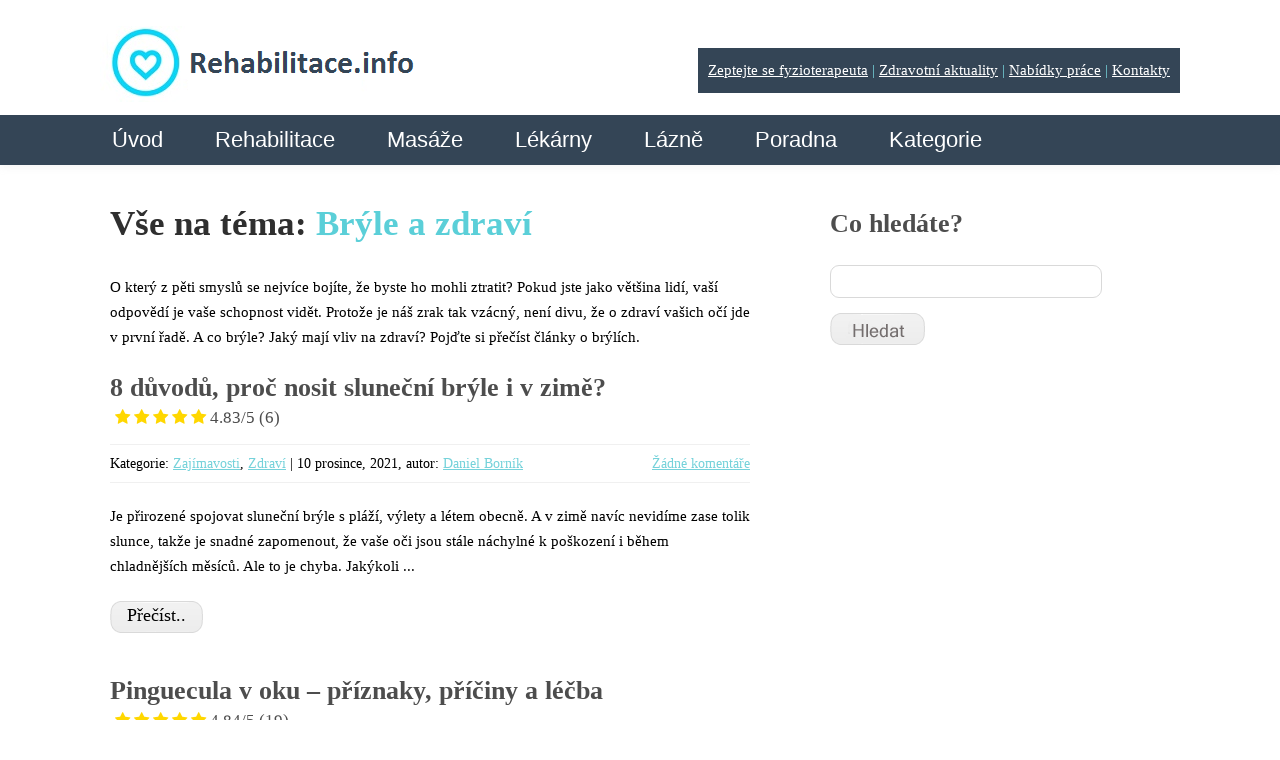

--- FILE ---
content_type: text/html; charset=UTF-8
request_url: https://www.rehabilitace.info/tag/bryle-a-zdravi/
body_size: 15933
content:
<!DOCTYPE html>
<html lang="cs">
<head>
	
	



	<script src="https://ajax.googleapis.com/ajax/libs/jquery/2.1.4/jquery.min.js"></script>
	<script>
		var kategorie = jQuery('.sabai-active a').text();
  		var replacedKategorie = kategorie.replace('Kategorie:', '');
  		jQuery('#page-title').val(replacedKategorie);

    </script>
		<meta name="viewport" content="width=device-width, initial-scale=1.0, maximum-scale=1.0, user-scalable=no" />
	<meta charset="UTF-8" />
  	<link rel="icon" href="https://www.rehabilitace.info/wp-content/themes/theme1394/favicon.ico" type="image/x-icon" />
	<link rel="alternate" type="application/rss+xml" title="Rehabilitace.info" href="https://www.rehabilitace.info/feed/" />
	<link rel="alternate" type="application/atom+xml" title="Rehabilitace.info" href="https://www.rehabilitace.info/feed/atom/" />
	<!-- The HTML5 Shim is required for older browsers, mainly older versions IE -->
	<!--[if lt IE 9]>
		<script src="https://html5shim.googlecode.com/svn/trunk/html5.js"></script>
	<![endif]-->

  <link rel="stylesheet" type="text/css" media="all" href="https://www.rehabilitace.info/wp-content/themes/theme1394/css/normalize.css" />
  <link rel="stylesheet" type="text/css" media="all" href="https://www.rehabilitace.info/wp-content/themes/theme1394/style.css" />
  <link rel="stylesheet" type="text/css" media="all" href="https://www.rehabilitace.info/wp-content/themes/theme1394/css/grid.css" />

	<link rel="stylesheet" type="text/css" media="all" href="https://www.rehabilitace.info/wp-content/themes/theme1394/css/style2017.css" />

	
		<!-- All in One SEO 4.1.2.3 -->
		<title>Brýle a zdraví | Rehabilitace.info</title>
		<meta name="description" content="O který z pěti smyslů se nejvíce bojíte, že byste ho mohli ztratit? Pokud jste jako většina lidí, vaší odpovědí je vaše schopnost vidět. Protože je náš zrak tak vzácný, není divu, že o zdraví vašich očí jde v první řadě. A co brýle? Jaký mají vliv na zdraví? Pojďte si přečíst články o brýlích."/>
		<meta name="robots" content="max-snippet:-1, max-image-preview:large, max-video-preview:-1"/>
		<link rel="canonical" href="https://www.rehabilitace.info/tag/bryle-a-zdravi/" />
		<script type="application/ld+json" class="aioseo-schema">
			{"@context":"https:\/\/schema.org","@graph":[{"@type":"WebSite","@id":"https:\/\/www.rehabilitace.info\/#website","url":"https:\/\/www.rehabilitace.info\/","name":"Rehabilitace.info","description":"Zdravotn\u00ed magaz\u00edn a katalog rehabilitac\u00ed","publisher":{"@id":"https:\/\/www.rehabilitace.info\/#organization"}},{"@type":"Organization","@id":"https:\/\/www.rehabilitace.info\/#organization","name":"Rehabilitace.info","url":"https:\/\/www.rehabilitace.info\/","contactPoint":{"@type":"ContactPoint","telephone":"+420777998275","contactType":"Customer Support"}},{"@type":"BreadcrumbList","@id":"https:\/\/www.rehabilitace.info\/tag\/bryle-a-zdravi\/#breadcrumblist","itemListElement":[{"@type":"ListItem","@id":"https:\/\/www.rehabilitace.info\/#listItem","position":"1","item":{"@type":"WebPage","@id":"https:\/\/www.rehabilitace.info\/","name":"Home","description":"Rehabilitace.info Internetov\u00fd magaz\u00edn o zdrav\u00ed, katalog rehabilita\u010dn\u00edch za\u0159\u00edzen\u00ed, katalog l\u00e9k\u00e1ren. Mapa l\u00e9k\u00e1ren v \u010cR Prohl\u00e9dnout Mapa rehabilita\u010dn\u00edch za\u0159\u00edzen\u00ed v \u010cR Prohl\u00e9dnout Rychl\u00e9 novinky ze sv\u011bta zdrav\u00edFrancie t\u00e1hne do boje proti levn\u00fdm v\u00fdrobk\u016fm z \u010c\u00edny. Ohro\u017euj\u00ed pr\u00fd zdrav\u00edFrancouz\u0161t\u00ed poslanci vyt\u00e1hli do boje proti podez\u0159ele levn\u00fdm v\u00fdrobk\u016fm z \u010d\u00ednsk\u00fdch e-shop\u016f. Podle nich ohro\u017euj\u00ed \u017eivotn\u00ed prost\u0159ed\u00ed i zdrav\u00ed Continue Reading","url":"https:\/\/www.rehabilitace.info\/"},"nextItem":"https:\/\/www.rehabilitace.info\/tag\/bryle-a-zdravi\/#listItem"},{"@type":"ListItem","@id":"https:\/\/www.rehabilitace.info\/tag\/bryle-a-zdravi\/#listItem","position":"2","item":{"@type":"WebPage","@id":"https:\/\/www.rehabilitace.info\/tag\/bryle-a-zdravi\/","name":"Br\u00fdle a zdrav\u00ed","description":"O kter\u00fd z p\u011bti smysl\u016f se nejv\u00edce boj\u00edte, \u017ee byste ho mohli ztratit? Pokud jste jako v\u011bt\u0161ina lid\u00ed, va\u0161\u00ed odpov\u011bd\u00ed je va\u0161e schopnost vid\u011bt. Proto\u017ee je n\u00e1\u0161 zrak tak vz\u00e1cn\u00fd, nen\u00ed divu, \u017ee o zdrav\u00ed va\u0161ich o\u010d\u00ed jde v prvn\u00ed \u0159ad\u011b. A co br\u00fdle? Jak\u00fd maj\u00ed vliv na zdrav\u00ed? Poj\u010fte si p\u0159e\u010d\u00edst \u010dl\u00e1nky o br\u00fdl\u00edch.","url":"https:\/\/www.rehabilitace.info\/tag\/bryle-a-zdravi\/"},"previousItem":"https:\/\/www.rehabilitace.info\/#listItem"}]},{"@type":"CollectionPage","@id":"https:\/\/www.rehabilitace.info\/tag\/bryle-a-zdravi\/#collectionpage","url":"https:\/\/www.rehabilitace.info\/tag\/bryle-a-zdravi\/","name":"Br\u00fdle a zdrav\u00ed | Rehabilitace.info","description":"O kter\u00fd z p\u011bti smysl\u016f se nejv\u00edce boj\u00edte, \u017ee byste ho mohli ztratit? Pokud jste jako v\u011bt\u0161ina lid\u00ed, va\u0161\u00ed odpov\u011bd\u00ed je va\u0161e schopnost vid\u011bt. Proto\u017ee je n\u00e1\u0161 zrak tak vz\u00e1cn\u00fd, nen\u00ed divu, \u017ee o zdrav\u00ed va\u0161ich o\u010d\u00ed jde v prvn\u00ed \u0159ad\u011b. A co br\u00fdle? Jak\u00fd maj\u00ed vliv na zdrav\u00ed? Poj\u010fte si p\u0159e\u010d\u00edst \u010dl\u00e1nky o br\u00fdl\u00edch.","inLanguage":"cs","isPartOf":{"@id":"https:\/\/www.rehabilitace.info\/#website"},"breadcrumb":{"@id":"https:\/\/www.rehabilitace.info\/tag\/bryle-a-zdravi\/#breadcrumblist"}}]}
		</script>
		<!-- All in One SEO -->

<link rel='dns-prefetch' href='//ajax.googleapis.com' />
<link rel='dns-prefetch' href='//netdna.bootstrapcdn.com' />
<link rel='dns-prefetch' href='//fonts.googleapis.com' />
<link rel='dns-prefetch' href='//s.w.org' />
<link rel="alternate" type="application/rss+xml" title="Rehabilitace.info &raquo; RSS zdroj" href="https://www.rehabilitace.info/feed/" />
<link rel="alternate" type="application/rss+xml" title="Rehabilitace.info &raquo; RSS komentářů" href="https://www.rehabilitace.info/comments/feed/" />
<link rel="alternate" type="application/rss+xml" title="Rehabilitace.info &raquo; RSS pro štítek Brýle a zdraví" href="https://www.rehabilitace.info/tag/bryle-a-zdravi/feed/" />
		<script type="text/javascript">
			window._wpemojiSettings = {"baseUrl":"https:\/\/s.w.org\/images\/core\/emoji\/12.0.0-1\/72x72\/","ext":".png","svgUrl":"https:\/\/s.w.org\/images\/core\/emoji\/12.0.0-1\/svg\/","svgExt":".svg","source":{"concatemoji":"https:\/\/www.rehabilitace.info\/wp-includes\/js\/wp-emoji-release.min.js?ver=5.3.20"}};
			!function(e,a,t){var n,r,o,i=a.createElement("canvas"),p=i.getContext&&i.getContext("2d");function s(e,t){var a=String.fromCharCode;p.clearRect(0,0,i.width,i.height),p.fillText(a.apply(this,e),0,0);e=i.toDataURL();return p.clearRect(0,0,i.width,i.height),p.fillText(a.apply(this,t),0,0),e===i.toDataURL()}function c(e){var t=a.createElement("script");t.src=e,t.defer=t.type="text/javascript",a.getElementsByTagName("head")[0].appendChild(t)}for(o=Array("flag","emoji"),t.supports={everything:!0,everythingExceptFlag:!0},r=0;r<o.length;r++)t.supports[o[r]]=function(e){if(!p||!p.fillText)return!1;switch(p.textBaseline="top",p.font="600 32px Arial",e){case"flag":return s([127987,65039,8205,9895,65039],[127987,65039,8203,9895,65039])?!1:!s([55356,56826,55356,56819],[55356,56826,8203,55356,56819])&&!s([55356,57332,56128,56423,56128,56418,56128,56421,56128,56430,56128,56423,56128,56447],[55356,57332,8203,56128,56423,8203,56128,56418,8203,56128,56421,8203,56128,56430,8203,56128,56423,8203,56128,56447]);case"emoji":return!s([55357,56424,55356,57342,8205,55358,56605,8205,55357,56424,55356,57340],[55357,56424,55356,57342,8203,55358,56605,8203,55357,56424,55356,57340])}return!1}(o[r]),t.supports.everything=t.supports.everything&&t.supports[o[r]],"flag"!==o[r]&&(t.supports.everythingExceptFlag=t.supports.everythingExceptFlag&&t.supports[o[r]]);t.supports.everythingExceptFlag=t.supports.everythingExceptFlag&&!t.supports.flag,t.DOMReady=!1,t.readyCallback=function(){t.DOMReady=!0},t.supports.everything||(n=function(){t.readyCallback()},a.addEventListener?(a.addEventListener("DOMContentLoaded",n,!1),e.addEventListener("load",n,!1)):(e.attachEvent("onload",n),a.attachEvent("onreadystatechange",function(){"complete"===a.readyState&&t.readyCallback()})),(n=t.source||{}).concatemoji?c(n.concatemoji):n.wpemoji&&n.twemoji&&(c(n.twemoji),c(n.wpemoji)))}(window,document,window._wpemojiSettings);
		</script>
		<style type="text/css">
img.wp-smiley,
img.emoji {
	display: inline !important;
	border: none !important;
	box-shadow: none !important;
	height: 1em !important;
	width: 1em !important;
	margin: 0 .07em !important;
	vertical-align: -0.1em !important;
	background: none !important;
	padding: 0 !important;
}
</style>
	<link rel='stylesheet' id='wp-block-library-css'  href='https://www.rehabilitace.info/wp-includes/css/dist/block-library/style.min.css?ver=5.3.20' type='text/css' media='all' />
<link rel='stylesheet' id='cclexiconlitecss-2-css'  href='https://www.rehabilitace.info/wp-content/plugins/cc-lexicon-lite-paged/css/styles.css?ver=1.0.3' type='text/css' media='all' />
<link rel='stylesheet' id='kush_mn_style-css'  href='https://www.rehabilitace.info/wp-content/plugins/kush-micro-news/assets/css/style.css?ver=24012016' type='text/css' media='all' />
<link rel='stylesheet' id='awsm-jobs-general-css'  href='https://www.rehabilitace.info/wp-content/plugins/wp-job-openings/assets/css/general.min.css?ver=3.4.7' type='text/css' media='all' />
<link rel='stylesheet' id='awsm-jobs-style-css'  href='https://www.rehabilitace.info/wp-content/plugins/wp-job-openings/assets/css/style.min.css?ver=3.4.7' type='text/css' media='all' />
<link rel='stylesheet' id='wpProQuiz_front_style-css'  href='https://www.rehabilitace.info/wp-content/plugins/wp-pro-quiz/css/wpProQuiz_front.min.css?ver=0.37' type='text/css' media='all' />
<link rel='stylesheet' id='ez-icomoon-css'  href='https://www.rehabilitace.info/wp-content/plugins/easy-table-of-contents/vendor/icomoon/style.min.css?ver=2.0.31.1' type='text/css' media='all' />
<link rel='stylesheet' id='ez-toc-css'  href='https://www.rehabilitace.info/wp-content/plugins/easy-table-of-contents/assets/css/screen.min.css?ver=2.0.31.1' type='text/css' media='all' />
<style id='ez-toc-inline-css' type='text/css'>
div#ez-toc-container p.ez-toc-title {font-size: 120%;}div#ez-toc-container p.ez-toc-title {font-weight: 500;}div#ez-toc-container ul li {font-size: 95%;}div#ez-toc-container nav ul ul li ul li {font-size: %!important;}
</style>
<link rel='stylesheet' id='mr-frontend-style-css'  href='https://www.rehabilitace.info/wp-content/plugins/multi-rating/assets/css/frontend.css?ver=5.3.20' type='text/css' media='all' />
<style id='mr-frontend-style-inline-css' type='text/css'>
		.mr-star-hover {
			color: #ffba00 !important;
		}
		.mr-star-full, .mr-star-half, .mr-star-empty {
			color: #ffd700;
		}
		.mr-error {
			color: #EC6464;
		}
		
</style>
<link rel='stylesheet' id='font-awesome-css'  href='https://netdna.bootstrapcdn.com/font-awesome/4.7.0/css/font-awesome.css?ver=5.3.20' type='text/css' media='all' />
<link rel='stylesheet' id='newsletter-css'  href='https://www.rehabilitace.info/wp-content/plugins/newsletter/style.css?ver=8.6.2' type='text/css' media='all' />
<link rel='stylesheet' id='et-gf-bitter-css'  href='https://fonts.googleapis.com/css?family=Bitter:400,400italic,700&#038;subset=latin,latin-ext' type='text/css' media='all' />
<link rel='stylesheet' id='et-gf-raleway-css'  href='https://fonts.googleapis.com/css?family=Raleway:400,100,200,300,600,500,700,800,900&#038;subset=latin' type='text/css' media='all' />
<link rel='stylesheet' id='et-gf-ubuntu-css'  href='https://fonts.googleapis.com/css?family=Ubuntu:400,300,300italic,400italic,500,500italic,700,700italic&#038;subset=latin,cyrillic-ext,cyrillic,greek-ext,greek,latin-ext' type='text/css' media='all' />
<link rel='stylesheet' id='et-gf-tangerine-css'  href='https://fonts.googleapis.com/css?family=Tangerine:400,700&#038;subset=latin' type='text/css' media='all' />
<link rel='stylesheet' id='sabai-css'  href='https://www.rehabilitace.info/wp-content/plugins/sabai/assets/css/main.min.css?ver=1.4.5' type='text/css' media='all' />
<link rel='stylesheet' id='sabai-font-awesome-css'  href='https://www.rehabilitace.info/wp-content/plugins/sabai/assets/css/font-awesome.min.css?ver=1.4.5' type='text/css' media='all' />
<link rel='stylesheet' id='sabai-paidlistings-css'  href='https://www.rehabilitace.info/wp-content/plugins/sabai-paidlistings/assets/css/main.min.css?ver=1.4.5' type='text/css' media='all' />
<link rel='stylesheet' id='sabai-directory-css'  href='https://www.rehabilitace.info/wp-content/plugins/sabai-directory/assets/css/main.min.css?ver=1.4.5' type='text/css' media='all' />
<link rel='stylesheet' id='sabai-googlemaps-css'  href='https://www.rehabilitace.info/wp-content/plugins/sabai-googlemaps/assets/css/main.min.css?ver=1.4.5' type='text/css' media='all' />
<script type='text/javascript' src='https://ajax.googleapis.com/ajax/libs/jquery/2.1.4/jquery.min.js?ver=2.1.4'></script>
<script type='text/javascript' src='https://www.rehabilitace.info/wp-content/themes/theme1394/js/modernizr.js?ver=2.0.6'></script>
<script type='text/javascript' src='https://www.rehabilitace.info/wp-content/themes/theme1394/js/superfish.js?ver=1.4.8'></script>
<script type='text/javascript' src='https://www.rehabilitace.info/wp-content/themes/theme1394/js/cufon-yui.js?ver=1.09i'></script>
<script type='text/javascript' src='https://www.rehabilitace.info/wp-content/themes/theme1394/js/Lane_Narrow_400.font.js?ver=1.0'></script>
<script type='text/javascript' src='https://www.rehabilitace.info/wp-content/themes/theme1394/js/Century_Gothic_400.font.js?ver=1.0'></script>
<script type='text/javascript' src='https://www.rehabilitace.info/wp-content/themes/theme1394/js/Century_Gothic_700.font.js?ver=1.0'></script>
<script type='text/javascript' src='https://www.rehabilitace.info/wp-content/themes/theme1394/js/Kozuka_Gothic_Pro_OpenType_400.font.js?ver=1.0'></script>
<script type='text/javascript' src='https://www.rehabilitace.info/wp-content/themes/theme1394/js/cufon-replace.js?ver=1.0'></script>
<script type='text/javascript' src='https://www.rehabilitace.info/wp-content/themes/theme1394/js/custom.js?ver=1496499564'></script>
<script type='text/javascript' src='https://www.rehabilitace.info/wp-includes/js/swfobject.js?ver=2.2-20120417'></script>
<link rel="EditURI" type="application/rsd+xml" title="RSD" href="https://www.rehabilitace.info/xmlrpc.php?rsd" />
<link rel="wlwmanifest" type="application/wlwmanifest+xml" href="https://www.rehabilitace.info/wp-includes/wlwmanifest.xml" /> 
<meta name="generator" content="WordPress 5.3.20" />
<script type="text/javascript">
	window._wp_rp_static_base_url = 'https://wprp.zemanta.com/static/';
	window._wp_rp_wp_ajax_url = "https://www.rehabilitace.info/wp-admin/admin-ajax.php";
	window._wp_rp_plugin_version = '3.6.3';
	window._wp_rp_post_id = '67623';
	window._wp_rp_num_rel_posts = '6';
	window._wp_rp_thumbnails = true;
	window._wp_rp_post_title = '8+d%C5%AFvod%C5%AF%2C+pro%C4%8D+nosit+slune%C4%8Dn%C3%AD+br%C3%BDle+i+v+zim%C4%9B%3F';
	window._wp_rp_post_tags = ['br%C3%BDle+a+zdrav%C3%AD', 'po%C4%8Das%C3%AD+a+zdrav%C3%AD', 'lidsk%C3%A9+oko', 'pohyb+a+zdrav%C3%AD', 'zdrav%C3%AD', 'zaj%C3%ADmavosti', 'na', 'al', 'jet', 'oi', 'caption', 'sv', 'tak', 'pl', '8', 'dal', 'ped', 'po', 'si', 'pro', 'lt'];
	window._wp_rp_promoted_content = true;
</script>
<link rel="stylesheet" href="https://www.rehabilitace.info/wp-content/plugins/wordpress-23-related-posts-plugin/static/themes/twocolumns.css?version=3.6.3" />
<style type="text/css">.recentcomments a{display:inline !important;padding:0 !important;margin:0 !important;}</style>  <!--[if lt IE 9]>
  <style type="text/css">
    #header, .widget_my_requestquotewidget .thumb, input[type=text], textarea, .featured-thumbnail img, #post-author, li.comment .comment-body, .reply a, .testi-pic img, .recent-posts.services li, .recent-posts.services li img.thumb, .recent-posts.team li img.thumb {
      behavior:url(https://www.rehabilitace.info/wp-content/themes/theme1394/PIE.php)
      }
  </style>
  <![endif]-->
  <!--[if IE 9]>
  	<link rel="stylesheet" type="text/css" media="all" href="https://www.rehabilitace.info/wp-content/themes/theme1394/css/style_ie9.css" />
  <![endif]-->
  <script type="text/javascript">
  	// initialise plugins
		jQuery(function(){

		

			// main navigation init

			/* jQuery('ul.sf-menu').superfish({
				delay:       1000, 		// one second delay on mouseout
				animation:   {opacity:'show',height:'show'}, // fade-in and slide-down animation
				speed:       'slow',  // faster animation speed
				autoArrows:  false,   // generation of arrow mark-up (for submenu)
				dropShadows: false,   // drop shadows (for submenu)
				onShow		: function(){Cufon.refresh();},
				onHide		: function(){Cufon.refresh();}
			}); */



		});


  </script>

	<!-- Custom CSS -->
	  <style type="text/css">
  	.newsletter form input[type="submit"] {
background-color: #27323A !important;
background-image: none !important;
border: 1px solid#fff !important;
padding: 8px 12px 24px !important;
}  </style>
  
	<!-- Custom CSS panely -->
	  <style type="text/css">
  	.levy-panel {

}

.pravy-panel {

}  </style>
  



  <style type="text/css">
		/* Body styling options */
		
  	/* Header styling options */
		
		/* Links and buttons color */
		
		/* Body typography */
		body {font-family:Tahoma, Geneva, sans-serif; color:#000000}#main {font-size:15px; font-style:normal;}  </style>

  <script async src="//pagead2.googlesyndication.com/pagead/js/adsbygoogle.js"></script>
<script>
  (adsbygoogle = window.adsbygoogle || []).push({
    google_ad_client: "ca-pub-8034387065370835",
    enable_page_level_ads: true
  });
</script>

<!-- Google Tag Manager -->
<script>(function(w,d,s,l,i){w[l]=w[l]||[];w[l].push({'gtm.start':
new Date().getTime(),event:'gtm.js'});var f=d.getElementsByTagName(s)[0],
j=d.createElement(s),dl=l!='dataLayer'?'&l='+l:'';j.async=true;j.src=
'https://www.googletagmanager.com/gtm.js?id='+i+dl;f.parentNode.insertBefore(j,f);
})(window,document,'script','dataLayer','GTM-W67ZQDG');</script>
<!-- End Google Tag Manager -->

</head>

<body data-rsssl=1 class="archive tag tag-bryle-a-zdravi tag-516 cat-104-id cat-1-id et_divi_builder">

<!-- Google Tag Manager (noscript) -->
<noscript><iframe src="https://www.googletagmanager.com/ns.html?id=GTM-W67ZQDG"
height="0" width="0" style="display:none;visibility:hidden"></iframe></noscript>
<!-- End Google Tag Manager (noscript) -->


<div id="main" class="elsepage"><!-- this encompasses the entire Web site -->

	<header id="header">
		<div class="container_16 clearfix">
			<div class="grid_5 left-block">
<div class="elselogo">

	<div class="logo">
		<a href="https://www.rehabilitace.info/"><img src="https://www.rehabilitace.info/rehlogo.png" alt="Rehabilitace.info" title="Zdravotní magazín a katalog rehabilitací"></a>

		<div class="zeptejte-se" style="float:right;background: #344556;padding: 10px;color: #75d2da;margin-top:2%;">
			<a href="https://www.rehabilitace.info/zeptejte-se-odbornika/" style="color: white;">Zeptejte se fyzioterapeuta</a> |
            <a href="https://www.rehabilitace.info/category/aktuality/" style="color: white;">Zdravotní aktuality</a> |
            <a href="https://www.rehabilitace.info/prace-zamestnani/" style="color: white;">Nabídky práce</a> |
            <a href="https://www.rehabilitace.info/kontakt/" style="color: white;">Kontakty</a>
		</div>
	</div>

	<div class="mobile-menu-icon">
		<a href='#mobile-menu' id="mobile-menu-a"></a>
	</div>

</div>

<nav class="primary">
<div class="elsenavi">
          <ul id="topnav" class="sf-menu"><li id="menu-item-233" class="menu-item menu-item-type-custom menu-item-object-custom menu-item-home menu-item-233"><a href="https://www.rehabilitace.info/">Úvod</a></li>
<li id="menu-item-432" class="menu-item menu-item-type-custom menu-item-object-custom menu-item-has-children menu-item-432"><a href="https://www.rehabilitace.info/katalog-rehabilitacni-masazni-zarizeni/">Rehabilitace</a>
<ul class="sub-menu">
	<li id="menu-item-3751" class="menu-item menu-item-type-custom menu-item-object-custom menu-item-has-children menu-item-3751"><a href="https://www.rehabilitace.info/directory/kategorie/cechy">Čechy</a>
	<ul class="sub-menu">
		<li id="menu-item-4080" class="menu-item menu-item-type-custom menu-item-object-custom menu-item-4080"><a href="https://www.rehabilitace.info/directory/kategorie/karlovarsky">Karlovarský</a></li>
		<li id="menu-item-4083" class="menu-item menu-item-type-custom menu-item-object-custom menu-item-4083"><a href="https://www.rehabilitace.info/directory/kategorie/hradecky">KHradecký</a></li>
		<li id="menu-item-4082" class="menu-item menu-item-type-custom menu-item-object-custom menu-item-4082"><a href="https://www.rehabilitace.info/directory/kategorie/liberecky">Liberecký</a></li>
		<li id="menu-item-18975" class="menu-item menu-item-type-custom menu-item-object-custom menu-item-18975"><a href="https://www.rehabilitace.info/directory/kategorie/jihocesky">Jihočeský</a></li>
		<li id="menu-item-4084" class="menu-item menu-item-type-custom menu-item-object-custom menu-item-4084"><a href="https://www.rehabilitace.info/directory/kategorie/pardubicky">Pardubický</a></li>
		<li id="menu-item-4079" class="menu-item menu-item-type-custom menu-item-object-custom menu-item-4079"><a href="https://www.rehabilitace.info/directory/kategorie/plzensky">Plzeňský</a></li>
		<li id="menu-item-4077" class="menu-item menu-item-type-custom menu-item-object-custom menu-item-4077"><a title="Rehabilitační zařízení v Praze | Rehabilitace.info" href="https://www.rehabilitace.info/directory/kategorie/praha">Praha</a></li>
		<li id="menu-item-4078" class="menu-item menu-item-type-custom menu-item-object-custom menu-item-4078"><a href="https://www.rehabilitace.info/directory/kategorie/stredocesky">Středočeský</a></li>
		<li id="menu-item-4081" class="menu-item menu-item-type-custom menu-item-object-custom menu-item-4081"><a href="https://www.rehabilitace.info/directory/kategorie/ustecky">Ústecký</a></li>
		<li id="menu-item-4085" class="menu-item menu-item-type-custom menu-item-object-custom menu-item-4085"><a href="https://www.rehabilitace.info/directory/kategorie/vysocina">Vysočina</a></li>
	</ul>
</li>
	<li id="menu-item-3752" class="menu-item menu-item-type-custom menu-item-object-custom menu-item-has-children menu-item-3752"><a href="https://www.rehabilitace.info/directory/kategorie/morava">Morava</a>
	<ul class="sub-menu">
		<li id="menu-item-4086" class="menu-item menu-item-type-custom menu-item-object-custom menu-item-4086"><a href="https://www.rehabilitace.info/directory/kategorie/jihomoravsky">Jihomoravský</a></li>
		<li id="menu-item-4088" class="menu-item menu-item-type-custom menu-item-object-custom menu-item-4088"><a href="https://www.rehabilitace.info/directory/kategorie/moravskoslezsky">MSlezský</a></li>
		<li id="menu-item-4087" class="menu-item menu-item-type-custom menu-item-object-custom menu-item-4087"><a href="https://www.rehabilitace.info/directory/kategorie/olomoucky">Olomoucký</a></li>
		<li id="menu-item-4089" class="menu-item menu-item-type-custom menu-item-object-custom menu-item-4089"><a href="https://www.rehabilitace.info/directory/kategorie/zlinsky">Zlínský</a></li>
	</ul>
</li>
</ul>
</li>
<li id="menu-item-50497" class="menu-item menu-item-type-post_type menu-item-object-page menu-item-has-children menu-item-50497"><a href="https://www.rehabilitace.info/katalog-masaznich-zarizeni/">Masáže</a>
<ul class="sub-menu">
	<li id="menu-item-50494" class="menu-item menu-item-type-custom menu-item-object-custom menu-item-has-children menu-item-50494"><a href="https://www.rehabilitace.info/masaze/categories/cechy">Čechy</a>
	<ul class="sub-menu">
		<li id="menu-item-50507" class="menu-item menu-item-type-custom menu-item-object-custom menu-item-50507"><a href="https://www.rehabilitace.info/masaze/categories/jihocesky-kraj">Jihočeský</a></li>
		<li id="menu-item-50508" class="menu-item menu-item-type-custom menu-item-object-custom menu-item-50508"><a href="https://www.rehabilitace.info/masaze/categories/karlovarsky-kraj">Karlovarský</a></li>
		<li id="menu-item-50509" class="menu-item menu-item-type-custom menu-item-object-custom menu-item-50509"><a href="https://www.rehabilitace.info/masaze/categories/kralovehradecky-kraj">KHradecký</a></li>
		<li id="menu-item-50510" class="menu-item menu-item-type-custom menu-item-object-custom menu-item-50510"><a href="https://www.rehabilitace.info/masaze/categories/liberecky-kraj">Liberecký</a></li>
		<li id="menu-item-50511" class="menu-item menu-item-type-custom menu-item-object-custom menu-item-50511"><a href="https://www.rehabilitace.info/masaze/categories/pardubicky-kraj">Pardubický</a></li>
		<li id="menu-item-50512" class="menu-item menu-item-type-custom menu-item-object-custom menu-item-50512"><a href="https://www.rehabilitace.info/masaze/categories/plzensky-kraj">Plzeňský</a></li>
		<li id="menu-item-50498" class="menu-item menu-item-type-custom menu-item-object-custom menu-item-50498"><a href="https://www.rehabilitace.info/masaze/categories/praha">Praha</a></li>
		<li id="menu-item-50513" class="menu-item menu-item-type-custom menu-item-object-custom menu-item-50513"><a href="https://www.rehabilitace.info/masaze/categories/stredocesky-kraj">Středočeský</a></li>
		<li id="menu-item-50514" class="menu-item menu-item-type-custom menu-item-object-custom menu-item-50514"><a href="https://www.rehabilitace.info/masaze/categories/ustecky-kraj">Ústecký</a></li>
		<li id="menu-item-50515" class="menu-item menu-item-type-custom menu-item-object-custom menu-item-50515"><a href="https://www.rehabilitace.info/masaze/categories/vysocina">Vysočina</a></li>
	</ul>
</li>
	<li id="menu-item-50502" class="menu-item menu-item-type-custom menu-item-object-custom menu-item-has-children menu-item-50502"><a href="https://www.rehabilitace.info/masaze/categories/morava">Morava</a>
	<ul class="sub-menu">
		<li id="menu-item-50503" class="menu-item menu-item-type-custom menu-item-object-custom menu-item-50503"><a href="https://www.rehabilitace.info/masaze/categories/jihomoravsky">Jihomoravský</a></li>
		<li id="menu-item-50504" class="menu-item menu-item-type-custom menu-item-object-custom menu-item-50504"><a href="https://www.rehabilitace.info/masaze/categories/moravskoslezsky-kraj">MSlezský</a></li>
		<li id="menu-item-50505" class="menu-item menu-item-type-custom menu-item-object-custom menu-item-50505"><a href="https://www.rehabilitace.info/masaze/categories/olomoucky-kraj">Olomoucký</a></li>
		<li id="menu-item-50506" class="menu-item menu-item-type-custom menu-item-object-custom menu-item-50506"><a href="https://www.rehabilitace.info/masaze/categories/zlinsky-kraj">Zlínský</a></li>
	</ul>
</li>
</ul>
</li>
<li id="menu-item-20041" class="menu-item menu-item-type-custom menu-item-object-custom menu-item-has-children menu-item-20041"><a href="https://www.rehabilitace.info/katalog-lekaren/">Lékárny</a>
<ul class="sub-menu">
	<li id="menu-item-20042" class="menu-item menu-item-type-custom menu-item-object-custom menu-item-has-children menu-item-20042"><a href="https://www.rehabilitace.info/lekarny/categories/cechy">Čechy</a>
	<ul class="sub-menu">
		<li id="menu-item-20048" class="menu-item menu-item-type-custom menu-item-object-custom menu-item-20048"><a href="https://www.rehabilitace.info/lekarny/categories/karlovarsky">Karlovarský</a></li>
		<li id="menu-item-20049" class="menu-item menu-item-type-custom menu-item-object-custom menu-item-20049"><a href="https://www.rehabilitace.info/lekarny/categories/hradecky">KHradecký</a></li>
		<li id="menu-item-20050" class="menu-item menu-item-type-custom menu-item-object-custom menu-item-20050"><a href="https://www.rehabilitace.info/lekarny/categories/liberecky">Liberecký</a></li>
		<li id="menu-item-20051" class="menu-item menu-item-type-custom menu-item-object-custom menu-item-20051"><a href="https://www.rehabilitace.info/lekarny/categories/jihocesky">Jihočeský</a></li>
		<li id="menu-item-20052" class="menu-item menu-item-type-custom menu-item-object-custom menu-item-20052"><a href="https://www.rehabilitace.info/lekarny/categories/pardubicky">Pardubický</a></li>
		<li id="menu-item-20053" class="menu-item menu-item-type-custom menu-item-object-custom menu-item-20053"><a href="https://www.rehabilitace.info/lekarny/categories/plzensky">Plzeňský</a></li>
		<li id="menu-item-20054" class="menu-item menu-item-type-custom menu-item-object-custom menu-item-20054"><a href="https://www.rehabilitace.info/lekarny/categories/praha">Praha</a></li>
		<li id="menu-item-20055" class="menu-item menu-item-type-custom menu-item-object-custom menu-item-20055"><a href="https://www.rehabilitace.info/lekarny/categories/stredocesky">Středočeský</a></li>
		<li id="menu-item-20056" class="menu-item menu-item-type-custom menu-item-object-custom menu-item-20056"><a href="https://www.rehabilitace.info/lekarny/categories/ustecky">Ústecký</a></li>
		<li id="menu-item-20057" class="menu-item menu-item-type-custom menu-item-object-custom menu-item-20057"><a href="https://www.rehabilitace.info/lekarny/categories/vysocina">Vysočina</a></li>
	</ul>
</li>
	<li id="menu-item-20043" class="menu-item menu-item-type-custom menu-item-object-custom menu-item-has-children menu-item-20043"><a href="https://www.rehabilitace.info/lekarny/categories/morava">Morava</a>
	<ul class="sub-menu">
		<li id="menu-item-20044" class="menu-item menu-item-type-custom menu-item-object-custom menu-item-20044"><a href="https://www.rehabilitace.info/lekarny/categories/jihomoravsky">Jihomoravský</a></li>
		<li id="menu-item-20045" class="menu-item menu-item-type-custom menu-item-object-custom menu-item-20045"><a href="https://www.rehabilitace.info/lekarny/categories/moravskoslezsky">MSlezský</a></li>
		<li id="menu-item-20046" class="menu-item menu-item-type-custom menu-item-object-custom menu-item-20046"><a href="https://www.rehabilitace.info/lekarny/categories/olomoucky">Olomoucký</a></li>
		<li id="menu-item-20047" class="menu-item menu-item-type-custom menu-item-object-custom menu-item-20047"><a href="https://www.rehabilitace.info/lekarny/categories/zlinsky">Zlínský</a></li>
	</ul>
</li>
</ul>
</li>
<li id="menu-item-55220" class="menu-item menu-item-type-custom menu-item-object-custom menu-item-55220"><a href="https://www.rehabilitace.info/lazne-v-cr/">Lázně</a></li>
<li id="menu-item-550" class="menu-item menu-item-type-custom menu-item-object-custom menu-item-550"><a title="Zdravotní poradna" href="https://www.rehabilitace.info/answers/">Poradna</a></li>
<li id="menu-item-49325" class="menu-item menu-item-type-post_type menu-item-object-page menu-item-has-children menu-item-49325"><a href="https://www.rehabilitace.info/kategorie/">Kategorie</a>
<ul class="sub-menu">
	<li id="menu-item-49330" class="menu-item menu-item-type-taxonomy menu-item-object-category menu-item-49330"><a href="https://www.rehabilitace.info/category/aktuality/">Aktuality</a></li>
	<li id="menu-item-49331" class="menu-item menu-item-type-taxonomy menu-item-object-category menu-item-49331"><a href="https://www.rehabilitace.info/category/alergie/">Alergie</a></li>
	<li id="menu-item-49332" class="menu-item menu-item-type-taxonomy menu-item-object-category menu-item-49332"><a href="https://www.rehabilitace.info/category/bolesti-2/">Bolesti</a></li>
	<li id="menu-item-49333" class="menu-item menu-item-type-taxonomy menu-item-object-category menu-item-49333"><a href="https://www.rehabilitace.info/category/bylinky/">Bylinky</a></li>
	<li id="menu-item-49334" class="menu-item menu-item-type-taxonomy menu-item-object-category menu-item-49334"><a href="https://www.rehabilitace.info/category/cviky-cviceni/">Cviky, cvičení</a></li>
	<li id="menu-item-49335" class="menu-item menu-item-type-taxonomy menu-item-object-category menu-item-49335"><a href="https://www.rehabilitace.info/category/dieta-a-hubnuti/">Dieta a hubnutí</a></li>
	<li id="menu-item-49336" class="menu-item menu-item-type-taxonomy menu-item-object-category menu-item-49336"><a href="https://www.rehabilitace.info/category/krasa/">Krása</a></li>
	<li id="menu-item-49337" class="menu-item menu-item-type-taxonomy menu-item-object-category menu-item-49337"><a href="https://www.rehabilitace.info/category/kvizy/">Kvízy</a></li>
	<li id="menu-item-49338" class="menu-item menu-item-type-taxonomy menu-item-object-category menu-item-49338"><a href="https://www.rehabilitace.info/category/lazne-lecba/">Lázně, léčba v lázních</a></li>
	<li id="menu-item-49339" class="menu-item menu-item-type-taxonomy menu-item-object-category menu-item-49339"><a href="https://www.rehabilitace.info/category/leky/">Léky</a></li>
	<li id="menu-item-49340" class="menu-item menu-item-type-taxonomy menu-item-object-category menu-item-49340"><a href="https://www.rehabilitace.info/category/lidske-telo/">Lidské tělo</a></li>
	<li id="menu-item-49341" class="menu-item menu-item-type-taxonomy menu-item-object-category menu-item-49341"><a href="https://www.rehabilitace.info/category/masaze-2/">Masáže</a></li>
	<li id="menu-item-49329" class="menu-item menu-item-type-taxonomy menu-item-object-category menu-item-49329"><a href="https://www.rehabilitace.info/category/nemoci/">Nemoci</a></li>
	<li id="menu-item-49343" class="menu-item menu-item-type-taxonomy menu-item-object-category menu-item-49343"><a href="https://www.rehabilitace.info/category/plasticke-operace/">Plastické operace</a></li>
	<li id="menu-item-49344" class="menu-item menu-item-type-taxonomy menu-item-object-category menu-item-49344"><a href="https://www.rehabilitace.info/category/prvni-pomoc/">První pomoc</a></li>
	<li id="menu-item-49346" class="menu-item menu-item-type-taxonomy menu-item-object-category menu-item-49346"><a href="https://www.rehabilitace.info/category/rehabilitace/">Rehabilitace</a></li>
	<li id="menu-item-49347" class="menu-item menu-item-type-taxonomy menu-item-object-category menu-item-49347"><a href="https://www.rehabilitace.info/category/rehabilitacni-pomucky/">Rehabilitační pomůcky</a></li>
	<li id="menu-item-49348" class="menu-item menu-item-type-taxonomy menu-item-object-category menu-item-49348"><a href="https://www.rehabilitace.info/category/relaxace/">Relaxace</a></li>
	<li id="menu-item-49349" class="menu-item menu-item-type-taxonomy menu-item-object-category menu-item-49349"><a href="https://www.rehabilitace.info/category/seniori/">Senioři</a></li>
	<li id="menu-item-49350" class="menu-item menu-item-type-taxonomy menu-item-object-category menu-item-49350"><a href="https://www.rehabilitace.info/category/sex-a-sexualni-zivot/">Intimní život</a></li>
	<li id="menu-item-49352" class="menu-item menu-item-type-taxonomy menu-item-object-category menu-item-49352"><a href="https://www.rehabilitace.info/category/sport/">Sport</a></li>
	<li id="menu-item-49353" class="menu-item menu-item-type-taxonomy menu-item-object-category menu-item-49353"><a href="https://www.rehabilitace.info/category/superpotraviny/">Superpotraviny</a></li>
	<li id="menu-item-49354" class="menu-item menu-item-type-taxonomy menu-item-object-category menu-item-49354"><a href="https://www.rehabilitace.info/category/tehotenstvi-materska/">Těhotenství, mateřská</a></li>
	<li id="menu-item-49355" class="menu-item menu-item-type-taxonomy menu-item-object-category menu-item-49355"><a href="https://www.rehabilitace.info/category/urazy/">Úrazy</a></li>
	<li id="menu-item-49357" class="menu-item menu-item-type-taxonomy menu-item-object-category menu-item-49357"><a href="https://www.rehabilitace.info/category/vitaminy/">Vitamíny</a></li>
	<li id="menu-item-49328" class="menu-item menu-item-type-taxonomy menu-item-object-category menu-item-49328"><a href="https://www.rehabilitace.info/category/vyziva-a-jidlo/">Výživa a jídlo pro zdraví</a></li>
	<li id="menu-item-49327" class="menu-item menu-item-type-taxonomy menu-item-object-category menu-item-49327"><a href="https://www.rehabilitace.info/category/zajimavosti/">Zajímavosti</a></li>
	<li id="menu-item-49360" class="menu-item menu-item-type-taxonomy menu-item-object-category menu-item-49360"><a href="https://www.rehabilitace.info/category/caje/">Zdravé čaje</a></li>
	<li id="menu-item-49361" class="menu-item menu-item-type-taxonomy menu-item-object-category menu-item-49361"><a href="https://www.rehabilitace.info/category/zdrave-oleje/">Zdravé oleje</a></li>
	<li id="menu-item-49362" class="menu-item menu-item-type-taxonomy menu-item-object-category menu-item-49362"><a href="https://www.rehabilitace.info/category/zdrave-recepty/">Zdravé recepty</a></li>
	<li id="menu-item-49326" class="menu-item menu-item-type-taxonomy menu-item-object-category menu-item-49326"><a href="https://www.rehabilitace.info/category/zdravotni/">Zdraví</a></li>
	<li id="menu-item-49364" class="menu-item menu-item-type-taxonomy menu-item-object-category menu-item-49364"><a href="https://www.rehabilitace.info/category/zdravi-deti/">Zdraví dětí</a></li>
	<li id="menu-item-49365" class="menu-item menu-item-type-taxonomy menu-item-object-category menu-item-49365"><a href="https://www.rehabilitace.info/category/zdravotni-pripravky/">Zdravotní přípravky</a></li>
	<li id="menu-item-49366" class="menu-item menu-item-type-taxonomy menu-item-object-category menu-item-49366"><a href="https://www.rehabilitace.info/category/zdravotni-zarizeni/">Zdravotní zařízení</a></li>
</ul>
</li>
</ul></div>
        </nav><!--.primary-->





      </div>



		</div><!--.container-->




	</header>

	<div class="levy-panel">
			</div>

	<div class="pravy-panel">
			</div>

	<div class="container_16 primary_content_wrap clearfix">
<div id="content" class="grid_11 right">
  <h1>Vše na téma: <span>Brýle a zdraví</span></h1>
  <!-- displays the tag's description from the Wordpress admin -->
  <p>O který z pěti smyslů se nejvíce bojíte, že byste ho mohli ztratit? Pokud jste jako většina lidí, vaší odpovědí je vaše schopnost vidět. Protože je náš zrak tak vzácný, není divu, že o zdraví vašich očí jde v první řadě. A co brýle? Jaký mají vliv na zdraví? Pojďte si přečíst články o brýlích.</p>

      <article id="post-67623" class="post-67623 post type-post status-publish format-standard hentry category-zajimavosti category-zdravotni tag-bryle-a-zdravi tag-lidske-oko tag-pocasi-a-zdravi tag-pohyb-a-zdravi cat-104-id cat-1-id">
      <h2><a href="https://www.rehabilitace.info/zdravotni/8-duvodu-proc-nosit-slunecni-bryle-i-v-zime/">8 důvodů, proč nosit sluneční brýle i v zimě?<span class="rating-result after_title mr-filter rating-result-67623">	<span class="mr-star-rating">			    <i class="fa fa-star mr-star-full"></i>	    	    <i class="fa fa-star mr-star-full"></i>	    	    <i class="fa fa-star mr-star-full"></i>	    	    <i class="fa fa-star mr-star-full"></i>	    	    <i class="fa fa-star mr-star-full"></i>	    </span><span class="star-result" itemprop="reviewRating" itemscope itemtype="https://schema.org/Rating"> <span itemprop="ratingValue">	4.83/5</span></span>			<span class="count">				(6)			</span>			</span></a></h2>
      <div class="post-meta">
        <div class="fleft">Kategorie: <a href="https://www.rehabilitace.info/category/zajimavosti/" rel="category tag">Zajímavosti</a>, <a href="https://www.rehabilitace.info/category/zdravotni/" rel="category tag">Zdraví</a> | <time datetime="2021-12-10T08:41">10 prosince, 2021, autor: <a href="https://www.rehabilitace.info/author/admin/" title="Příspěvky od Daniel Borník" rel="author">Daniel Borník</a></div>
        <div class="fright"><a href="https://www.rehabilitace.info/zdravotni/8-duvodu-proc-nosit-slunecni-bryle-i-v-zime/#respond" class="comments-link" >Žádné komentáře</a></div>
      </div><!--.post-meta-->
      	
      
      <div class="post-content">
        <div class="excerpt">Je přirozené spojovat sluneční brýle s pláží, výlety a létem obecně. A v zimě navíc nevidíme zase tolik slunce, takže je snadné zapomenout, že vaše oči jsou stále náchylné k poškození i během chladnějších měsíců. Ale to je chyba. Jakýkoli ... </div>
         <a href="https://www.rehabilitace.info/zdravotni/8-duvodu-proc-nosit-slunecni-bryle-i-v-zime/" class="button"><span class="left"><span class="right"><span class="middle">Přečíst..</span></span></span></a>
      </div>
    </article>
    
      <article id="post-67662" class="post-67662 post type-post status-publish format-standard hentry category-nemoci tag-bryle-a-zdravi tag-lidske-oko tag-ocni-vady cat-74-id">
      <h2><a href="https://www.rehabilitace.info/nemoci/pinguecula-v-oku-priznaky-priciny-a-lecba/">Pinguecula v oku &#8211; příznaky, příčiny a léčba<span class="rating-result after_title mr-filter rating-result-67662">	<span class="mr-star-rating">			    <i class="fa fa-star mr-star-full"></i>	    	    <i class="fa fa-star mr-star-full"></i>	    	    <i class="fa fa-star mr-star-full"></i>	    	    <i class="fa fa-star mr-star-full"></i>	    	    <i class="fa fa-star mr-star-full"></i>	    </span><span class="star-result" itemprop="reviewRating" itemscope itemtype="https://schema.org/Rating"> <span itemprop="ratingValue">	4.84/5</span></span>			<span class="count">				(19)			</span>			</span></a></h2>
      <div class="post-meta">
        <div class="fleft">Kategorie: <a href="https://www.rehabilitace.info/category/nemoci/" rel="category tag">Nemoci</a> | <time datetime="2021-12-09T16:40">9 prosince, 2021, autor: <a href="https://www.rehabilitace.info/author/admin/" title="Příspěvky od Daniel Borník" rel="author">Daniel Borník</a></div>
        <div class="fright"><a href="https://www.rehabilitace.info/nemoci/pinguecula-v-oku-priznaky-priciny-a-lecba/#comments" class="comments-link" >2 komentářů</a></div>
      </div><!--.post-meta-->
      	
      
      <div class="post-content">
        <div class="excerpt">Pinguecula je poměrně běžný, nerakovinný výrůstek, který se tvoří na spojivce neboli bílé tkáni v blízkosti rohovky. Je to nažloutlá skvrna nebo hrbolek a obvykle se tvoří na vnitřní straně oka poblíž nosu. Pinguecula je způsobena změnami ve vaší spojivkové ... </div>
         <a href="https://www.rehabilitace.info/nemoci/pinguecula-v-oku-priznaky-priciny-a-lecba/" class="button"><span class="left"><span class="right"><span class="middle">Přečíst..</span></span></span></a>
      </div>
    </article>
    
      <article id="post-67469" class="post-67469 post type-post status-publish format-standard hentry category-zajimavosti tag-bryle-a-zdravi tag-zdrava-zelenina tag-zdravotni-zajimavosti cat-104-id">
      <h2><a href="https://www.rehabilitace.info/zajimavosti/proc-slzime-pri-krajeni-cibule-a-jak-slzeni-predejit/">Proč slzíme při krájení cibule? A jak slzení předejít?<span class="rating-result after_title mr-filter rating-result-67469">	<span class="mr-star-rating">			    <i class="fa fa-star mr-star-full"></i>	    	    <i class="fa fa-star mr-star-full"></i>	    	    <i class="fa fa-star mr-star-full"></i>	    	    <i class="fa fa-star mr-star-full"></i>	    	    <i class="fa fa-star mr-star-full"></i>	    </span><span class="star-result" itemprop="reviewRating" itemscope itemtype="https://schema.org/Rating"> <span itemprop="ratingValue">	4.78/5</span></span>			<span class="count">				(9)			</span>			</span></a></h2>
      <div class="post-meta">
        <div class="fleft">Kategorie: <a href="https://www.rehabilitace.info/category/zajimavosti/" rel="category tag">Zajímavosti</a> | <time datetime="2021-10-19T07:41">19 října, 2021, autor: <a href="https://www.rehabilitace.info/author/daraslanska/" title="Příspěvky od Dara Slánská" rel="author">Dara Slánská</a></div>
        <div class="fright"><a href="https://www.rehabilitace.info/zajimavosti/proc-slzime-pri-krajeni-cibule-a-jak-slzeni-predejit/#respond" class="comments-link" >Žádné komentáře</a></div>
      </div><!--.post-meta-->
      	
      
      <div class="post-content">
        <div class="excerpt">Cibuli používáme všichni. A to často. Cibule, ať už restovaná nebo smažená, si najde cestu do mnoha našich jídel, od omelet, přes smažená vajíčka, až po polévku. Krájení cibule ale často vede k slzám a tekoucímu nosu, i když většina ... </div>
         <a href="https://www.rehabilitace.info/zajimavosti/proc-slzime-pri-krajeni-cibule-a-jak-slzeni-predejit/" class="button"><span class="left"><span class="right"><span class="middle">Přečíst..</span></span></span></a>
      </div>
    </article>
    
      <article id="post-52302" class="post-52302 post type-post status-publish format-standard hentry category-zdravotni category-zdravotni-zarizeni tag-bryle-a-zdravi tag-lidske-oko tag-zdravy-zivotni-styl cat-1-id cat-77-id">
      <h2><a href="https://www.rehabilitace.info/zdravotni/pocitacove-bryle-jake-maji-vyhody/">Počítačové brýle &#8211; jaké mají výhody?<span class="rating-result after_title mr-filter rating-result-52302">			<span class="no-rating-results-text">Zatím bez hodnocení.</span>		</span></a></h2>
      <div class="post-meta">
        <div class="fleft">Kategorie: <a href="https://www.rehabilitace.info/category/zdravotni/" rel="category tag">Zdraví</a>, <a href="https://www.rehabilitace.info/category/zdravotni-zarizeni/" rel="category tag">Zdravotní zařízení</a> | <time datetime="2019-04-12T07:39">12 dubna, 2019, autor: <a href="https://www.rehabilitace.info/author/admin/" title="Příspěvky od Daniel Borník" rel="author">Daniel Borník</a></div>
        <div class="fright"><a href="https://www.rehabilitace.info/zdravotni/pocitacove-bryle-jake-maji-vyhody/#respond" class="comments-link" >Žádné komentáře</a></div>
      </div><!--.post-meta-->
      	
      
      <div class="post-content">
        <div class="excerpt">Máte unavené oči po celodenní práci na počítači? Nebo jsou po celém dni u počítače vaše oči velmi suché a podrážděné? Pak je tento článek možná elegantním řešením pro vaše problémy. Budeme si povídat o počítačových brýlích. Čtěte dál a ... </div>
         <a href="https://www.rehabilitace.info/zdravotni/pocitacove-bryle-jake-maji-vyhody/" class="button"><span class="left"><span class="right"><span class="middle">Přečíst..</span></span></span></a>
      </div>
    </article>
    
      <article id="post-22783" class="post-22783 post type-post status-publish format-standard hentry category-krasa category-zajimavosti tag-bryle-a-zdravi tag-krasny-oblicej cat-117-id cat-104-id">
      <h2><a href="https://www.rehabilitace.info/zajimavosti/jak-vybrat-bryle-podle-tvaru-obliceje-nejlepsi-tipy/">Jak vybrat brýle podle tvaru obličeje? Nejlepší tipy.<span class="rating-result after_title mr-filter rating-result-22783">	<span class="mr-star-rating">			    <i class="fa fa-star mr-star-full"></i>	    	    <i class="fa fa-star mr-star-full"></i>	    	    <i class="fa fa-star mr-star-full"></i>	    	    <i class="fa fa-star mr-star-full"></i>	    	    <i class="fa fa-star mr-star-full"></i>	    </span><span class="star-result" itemprop="reviewRating" itemscope itemtype="https://schema.org/Rating"> <span itemprop="ratingValue">	4.88/5</span></span>			<span class="count">				(24)			</span>			</span></a></h2>
      <div class="post-meta">
        <div class="fleft">Kategorie: <a href="https://www.rehabilitace.info/category/krasa/" rel="category tag">Krása</a>, <a href="https://www.rehabilitace.info/category/zajimavosti/" rel="category tag">Zajímavosti</a> | <time datetime="2016-07-04T09:05">4 července, 2016, autor: <a href="https://www.rehabilitace.info/author/admin/" title="Příspěvky od Daniel Borník" rel="author">Daniel Borník</a></div>
        <div class="fright"><a href="https://www.rehabilitace.info/zajimavosti/jak-vybrat-bryle-podle-tvaru-obliceje-nejlepsi-tipy/#respond" class="comments-link" >Žádné komentáře</a></div>
      </div><!--.post-meta-->
      	
      
      <div class="post-content">
        <div class="excerpt">Výběr brýlí podle tvaru obličeje může výrazně ovlivnit váš vzhled. Zohledněte ale i barvu pleti, očí a vlasů. Brýle by měly odpovídat proporcím obličeje. Neměly by být ani příliš velké, ani malé. Ujistěte se, že brýle dobře sedí na nose ... </div>
         <a href="https://www.rehabilitace.info/zajimavosti/jak-vybrat-bryle-podle-tvaru-obliceje-nejlepsi-tipy/" class="button"><span class="left"><span class="right"><span class="middle">Přečíst..</span></span></span></a>
      </div>
    </article>
    
      <article id="post-9933" class="post-9933 post type-post status-publish format-standard hentry category-zajimavosti tag-bryle-a-zdravi tag-lidske-oko tag-operace cat-104-id">
      <h2><a href="https://www.rehabilitace.info/zajimavosti/laserova-operace-od-ziris-vas-zbavi-problemu-s-brylemi-pri-sportu/">Laserová operace vás zbaví problému s brýlemi při sportu<span class="rating-result after_title mr-filter rating-result-9933">	<span class="mr-star-rating">			    <i class="fa fa-star mr-star-full"></i>	    	    <i class="fa fa-star mr-star-full"></i>	    	    <i class="fa fa-star mr-star-full"></i>	    	    <i class="fa fa-star mr-star-full"></i>	    	    <i class="fa fa-star mr-star-full"></i>	    </span><span class="star-result" itemprop="reviewRating" itemscope itemtype="https://schema.org/Rating"> <span itemprop="ratingValue">	4.85/5</span></span>			<span class="count">				(13)			</span>			</span></a></h2>
      <div class="post-meta">
        <div class="fleft">Kategorie: <a href="https://www.rehabilitace.info/category/zajimavosti/" rel="category tag">Zajímavosti</a> | <time datetime="2014-10-01T15:45">1 října, 2014, autor: <a href="https://www.rehabilitace.info/author/admin/" title="Příspěvky od Daniel Borník" rel="author">Daniel Borník</a></div>
        <div class="fright"><a href="https://www.rehabilitace.info/zajimavosti/laserova-operace-od-ziris-vas-zbavi-problemu-s-brylemi-pri-sportu/#respond" class="comments-link" >Žádné komentáře</a></div>
      </div><!--.post-meta-->
      	
      
      <div class="post-content">
        <div class="excerpt">Někomu brýle sluší, někomu méně. Rozhodně však každý člověk, který je nucen nosit brýle potvrdí, že je to nepohodlné. Přináší to obtíže za deště, při přechodu mezi teplým a studeným prostředím, kdy se brýle zapotí a je nutno je sundat ... </div>
         <a href="https://www.rehabilitace.info/zajimavosti/laserova-operace-od-ziris-vas-zbavi-problemu-s-brylemi-pri-sportu/" class="button"><span class="left"><span class="right"><span class="middle">Přečíst..</span></span></span></a>
      </div>
    </article>
    
      <article id="post-5243" class="post-5243 post type-post status-publish format-standard hentry category-zajimavosti category-zdravotni-zarizeni tag-bryle-a-zdravi tag-lidske-oko cat-104-id cat-77-id">
      <h2><a href="https://www.rehabilitace.info/zdravotni-zarizeni/pet-tipu-pro-vase-bryle-prodluzte-jim-zivot/">Jak se starat o brýle? Máme 5 tipů pro vaše brýle: Prodlužte jim život<span class="rating-result after_title mr-filter rating-result-5243">	<span class="mr-star-rating">			    <i class="fa fa-star mr-star-full"></i>	    	    <i class="fa fa-star mr-star-full"></i>	    	    <i class="fa fa-star mr-star-full"></i>	    	    <i class="fa fa-star mr-star-full"></i>	    	    <i class="fa fa-star mr-star-full"></i>	    </span><span class="star-result" itemprop="reviewRating" itemscope itemtype="https://schema.org/Rating"> <span itemprop="ratingValue">	4.8/5</span></span>			<span class="count">				(5)			</span>			</span></a></h2>
      <div class="post-meta">
        <div class="fleft">Kategorie: <a href="https://www.rehabilitace.info/category/zajimavosti/" rel="category tag">Zajímavosti</a>, <a href="https://www.rehabilitace.info/category/zdravotni-zarizeni/" rel="category tag">Zdravotní zařízení</a> | <time datetime="2014-01-03T12:32">3 ledna, 2014, autor: <a href="https://www.rehabilitace.info/author/admin/" title="Příspěvky od Daniel Borník" rel="author">Daniel Borník</a></div>
        <div class="fright"><a href="https://www.rehabilitace.info/zdravotni-zarizeni/pet-tipu-pro-vase-bryle-prodluzte-jim-zivot/#respond" class="comments-link" >Žádné komentáře</a></div>
      </div><!--.post-meta-->
      	
      
      <div class="post-content">
        <div class="excerpt">Dioptrické brýle rozhodně nejsou levná záležitost, a proto je dobré řádně se o ně starat. Téměř nic to nestojí a jejich životnost podstatně prodloužíte. 1. skládání brýlí Brýle si vždy skládejte z obličeje tak, že uchopíte obě nožičky rámu současně. ... </div>
         <a href="https://www.rehabilitace.info/zdravotni-zarizeni/pet-tipu-pro-vase-bryle-prodluzte-jim-zivot/" class="button"><span class="left"><span class="right"><span class="middle">Přečíst..</span></span></span></a>
      </div>
    </article>
    
      <article id="post-5235" class="post-5235 post type-post status-publish format-standard hentry category-zdravotni category-zdravotni-pripravky tag-bryle-a-zdravi tag-lidske-oko tag-pohyb-a-zdravi cat-1-id cat-109-id">
      <h2><a href="https://www.rehabilitace.info/zdravotni/sportovani-s-brylemi-zkuste-radeji-kontaktni-cocky/">Sportování s brýlemi? Zkuste raději kontaktní čočky!<span class="rating-result after_title mr-filter rating-result-5235">	<span class="mr-star-rating">			    <i class="fa fa-star mr-star-full"></i>	    	    <i class="fa fa-star mr-star-full"></i>	    	    <i class="fa fa-star mr-star-full"></i>	    	    <i class="fa fa-star mr-star-full"></i>	    	    <i class="fa fa-star mr-star-full"></i>	    </span><span class="star-result" itemprop="reviewRating" itemscope itemtype="https://schema.org/Rating"> <span itemprop="ratingValue">	4.88/5</span></span>			<span class="count">				(8)			</span>			</span></a></h2>
      <div class="post-meta">
        <div class="fleft">Kategorie: <a href="https://www.rehabilitace.info/category/zdravotni/" rel="category tag">Zdraví</a>, <a href="https://www.rehabilitace.info/category/zdravotni-pripravky/" rel="category tag">Zdravotní přípravky</a> | <time datetime="2014-01-03T09:34">3 ledna, 2014, autor: <a href="https://www.rehabilitace.info/author/admin/" title="Příspěvky od Daniel Borník" rel="author">Daniel Borník</a></div>
        <div class="fright"><a href="https://www.rehabilitace.info/zdravotni/sportovani-s-brylemi-zkuste-radeji-kontaktni-cocky/#respond" class="comments-link" >Žádné komentáře</a></div>
      </div><!--.post-meta-->
      	
      
      <div class="post-content">
        <div class="excerpt">Pokud patříte k aktivním lidem, ale trápí vás slabší zrak, zkuste kontaktní čočky. Umožní vám ostré vidění v celém zorném poli bez nepříjemných odlesků, či obrazových zkreslení. Čočky nekloužou z nosu ani se nemlží, což oceníte právě teď na podzim, ... </div>
         <a href="https://www.rehabilitace.info/zdravotni/sportovani-s-brylemi-zkuste-radeji-kontaktni-cocky/" class="button"><span class="left"><span class="right"><span class="middle">Přečíst..</span></span></span></a>
      </div>
    </article>
    
      <article id="post-2639" class="post-2639 post type-post status-publish format-standard hentry category-zajimavosti tag-bryle-a-zdravi tag-lidske-oko cat-104-id">
      <h2><a href="https://www.rehabilitace.info/zajimavosti/jak-si-spravne-vybrat-slunecni-bryle/">Jak si správně vybrat sluneční brýle?<span class="rating-result after_title mr-filter rating-result-2639">	<span class="mr-star-rating">			    <i class="fa fa-star mr-star-full"></i>	    	    <i class="fa fa-star mr-star-full"></i>	    	    <i class="fa fa-star mr-star-full"></i>	    	    <i class="fa fa-star mr-star-full"></i>	    	    <i class="fa fa-star mr-star-full"></i>	    </span><span class="star-result" itemprop="reviewRating" itemscope itemtype="https://schema.org/Rating"> <span itemprop="ratingValue">	4.71/5</span></span>			<span class="count">				(17)			</span>			</span></a></h2>
      <div class="post-meta">
        <div class="fleft">Kategorie: <a href="https://www.rehabilitace.info/category/zajimavosti/" rel="category tag">Zajímavosti</a> | <time datetime="2013-05-18T13:38">18 května, 2013, autor: <a href="https://www.rehabilitace.info/author/admin/" title="Příspěvky od Daniel Borník" rel="author">Daniel Borník</a></div>
        <div class="fright"><a href="https://www.rehabilitace.info/zajimavosti/jak-si-spravne-vybrat-slunecni-bryle/#respond" class="comments-link" >Žádné komentáře</a></div>
      </div><!--.post-meta-->
      	
      
      <div class="post-content">
        <div class="excerpt">Zásadní otázka pro zdraví našich očí: Jak si správě vybrat kvalitní sluneční brýle? V první řadě musí mít dostatečný UV filtr, tzn., že poskytují ochranu proti UVA a UVB záření. Nejsnáze to poznáme podle jejich označení. Označení slunečních brýlí etiketou ... </div>
         <a href="https://www.rehabilitace.info/zajimavosti/jak-si-spravne-vybrat-slunecni-bryle/" class="button"><span class="left"><span class="right"><span class="middle">Přečíst..</span></span></span></a>
      </div>
    </article>
    
      
    
</div><!--#content-->
<aside id="sidebar" class="grid_4 prefix_1">
	<div id="search-3" class="widget widget_search"><h2>Co hledáte?</h2>
<form method="get" id="searchform" action="https://www.rehabilitace.info">

<input type="text" class="searching" value="" name="s" id="s" /><input class="submit" type="submit" value="" />

</form>
</div>
<!-- Quick Adsense Wordpress Plugin: http://quickadsense.com/ -->
<div id="adswidget1-quick-adsense-2" class="widget widget_adswidget1-quick-adsense"><script async src="//pagead2.googlesyndication.com/pagead/js/adsbygoogle.js"></script>

<ins class="adsbygoogle"
    style="display:inline-block;width:300px;height:600px"
    data-ad-client="ca-pub-8034387065370835"
    data-ad-slot="1144640306"></ins>
<script>
(adsbygoogle = window.adsbygoogle || []).push({});
</script>
<p style="font-size:11px">Sponzorováno</p></div><div id="kush-micro-news-2" class="widget widget_kush-micro-news"><div id="micro-news" class="clearfix"><h2><strong>Rychlé novinky ze světa zdraví</strong></h2><div class="data-holder" data-cat="default"><div class="wrapNews 2753" style="border-color:#55A4F2"><h3 style="color:#75d2da;font-weight:bold;">Francie t&aacute;hne do boje proti levn&yacute;m v&yacute;robkům z Č&iacute;ny. Ohrožuj&iacute; pr&yacute; zdrav&iacute;</h3><p style="color:#666666">Francouz&scaron;t&iacute; poslanci vyt&aacute;hli do boje proti podezřele levn&yacute;m v&yacute;robkům z č&iacute;nsk&yacute;ch e-shopů. Podle nich ohrožuj&iacute; životn&iacute; prostřed&iacute; i zdrav&iacute; lid&iacute;. <span class="postedOn">dne 20/01/2026</span></p></div><div class="wrapNews 2807" style="border-color:#8bbf36"><h3 style="color:#75d2da;font-weight:bold;">Alarmuj&iacute;c&iacute; v&yacute;zkum: Běžn&eacute; děti v 90. letech měly lep&scaron;&iacute; fyzičku než dne&scaron;n&iacute; mlad&iacute; sportovci</h3><p style="color:#666666">Dne&scaron;n&iacute; dět&scaron;t&iacute; hokejist&eacute; maj&iacute; hor&scaron;&iacute; zdatnost než běžn&iacute; &scaron;kol&aacute;ci stejn&eacute;ho věku v 90. letech. Vliv m&aacute; na to i fakt, že svůj voln&yacute; čas tr&aacute;v&iacute; v&iacute;c než na hři&scaron;t&iacute;ch u mobilů a poč&iacute;tačů. <span class="postedOn">dne 20/01/2026</span></p></div><div class="wrapNews 2913" style="border-color:#fff2a8"><h3 style="color:#75d2da;font-weight:bold;">N&aacute;znaky Parkinsonovy choroby přich&aacute;zej&iacute; až 20 let předem. Varuje čich i divok&eacute; sny</h3><p style="color:#666666">Parkinsonovu nemoc lze odhalit až 20 let před pln&yacute;m propuknut&iacute;m. Napovědět mohou probl&eacute;my s čichem či sp&aacute;nkem. Zat&iacute;m nen&iacute; l&eacute;čba, kter&aacute; by chorobu zastavila. Časn&aacute; diagnostika se může b&yacute;t cestou k objevu nov&eacute; terapie, věř&iacute; l&eacute;kaři. <span class="postedOn">dne 19/01/2026</span></p></div></div></div></div><div id="recent-comments-2" class="widget widget_recent_comments"><h2>Poslední komentáře</h2><ul id="recentcomments"><li class="recentcomments"><span class="comment-author-link"><a href='https://www.rehabilitace.info' rel='external nofollow ugc' class='url'>Daniel Borník</a></span>: <a href="https://www.rehabilitace.info/lidske-telo/krevni-obraz-a-jeho-hodnoty-vysvetleni/#comment-25501">Krevní obraz a jeho hodnoty &#8211; vysvětlení</a></li><li class="recentcomments"><span class="comment-author-link">Tůma Lubomír</span>: <a href="https://www.rehabilitace.info/lidske-telo/krevni-obraz-a-jeho-hodnoty-vysvetleni/#comment-25499">Krevní obraz a jeho hodnoty &#8211; vysvětlení</a></li><li class="recentcomments"><span class="comment-author-link"><a href='https://www.rehabilitace.info' rel='external nofollow ugc' class='url'>Daniel Borník</a></span>: <a href="https://www.rehabilitace.info/dieta-a-hubnuti/fodmap-dieta-co-je-to-a-jake-potraviny-jsou-dovoleny/#comment-25448">FODMAP dieta &#8211; co je to a jaké potraviny jsou dovoleny?</a></li><li class="recentcomments"><span class="comment-author-link">Marta</span>: <a href="https://www.rehabilitace.info/dieta-a-hubnuti/fodmap-dieta-co-je-to-a-jake-potraviny-jsou-dovoleny/#comment-25446">FODMAP dieta &#8211; co je to a jaké potraviny jsou dovoleny?</a></li><li class="recentcomments"><span class="comment-author-link">Daniel Borník</span>: <a href="https://www.rehabilitace.info/answers/rada-na-jak%c3%a9m-oleji-ide%c3%a1ln%c4%9b-sma%c5%beit-%c5%99%c3%adzky/#comment-25429">RADA: Na jakém oleji ideálně smažit řízky?</a></li></ul></div><div id="newsletterwidget-2" class="widget widget_newsletterwidget"><h2>Odebírat novinky</h2>1 mail měsíčně, který vás vzdělá!<br /><br /><div class="tnp tnp-subscription tnp-widget">
<form method="post" action="https://www.rehabilitace.info/wp-admin/admin-ajax.php?action=tnp&amp;na=s">
<input type="hidden" name="nr" value="widget">
<input type="hidden" name="nlang" value="">
<div class="tnp-field tnp-field-email"><label for="tnp-1">Email</label>
<input class="tnp-email" type="email" name="ne" id="tnp-1" value="" placeholder="" required></div>
<div class="tnp-field tnp-field-button" style="text-align: left"><input class="tnp-submit" type="submit" value="Odebírat" style="">
</div>
</form>
</div>
</div></aside><!--sidebar-->  </div><!--.container-->
	<footer id="footer">
		<div class="container_16 clearfix">
    		 </div><!--.container-->
	 <div id="copyright">
	 	<div class="container_16 clearfix">
			<div class="grid_16">
				        
							  Rehabilitace.info &copy; 2026&nbsp;  | <a href="https://www.rehabilitace.info/kontakt/">Kontakty</a> | <a href="https://www.rehabilitace.info/author/admin/">Naše redakce</a> | <a href="https://www.rehabilitace.info/kategorie/">Kategorie</a> | <a href="https://www.rehabilitace.info/pribalove-letaky-leku/">Příbalové letáky</a> | <a href="https://www.rehabilitace.info/zdravotni-slovnik/">Zdravotní slovník</a> | <a href="https://www.rehabilitace.info/smluvni-podminky/">Podmínky - Cookies & GDPR</a>

                			</div>
		</div>
	 </div>
	</footer>
	<form method="POST" name="pagetitle" class="page-title" style="display: none !important">
		<input type="text" name="pagetitle" id="page-title" value="Hello">
	</form>
</div><!--#main-->

<script type="text/javascript">var jQueryScriptOutputted = false;function initJQuery() {if (typeof(jQuery) == "undefined") {if (!jQueryScriptOutputted) {jQueryScriptOutputted = true;document.write("<scr" + "ipt type=\"text/javascript\" src=\"https://code.jquery.com/jquery-1.8.2.min.js\"></scr" + "ipt>");}setTimeout("initJQuery()", 50);}}initJQuery();</script><script type="text/javascript">jQuery(document).ready(function() {
jQuery(".76f00e19933a2c4394741a58199f4ef1").click(function() {
jQuery.post(
"https://www.rehabilitace.info/wp-admin/admin-ajax.php", {
"action": "quick_adsense_onpost_ad_click",
"quick_adsense_onpost_ad_index": jQuery(this).attr("data-index"),
"quick_adsense_nonce": "598dc50377",
}, function(response) { }
);
});
});
</script><style type="text/css" id="et-builder-advanced-style">
				
.et_divi_builder #et_builder_outer_content .et_pb_blurb_32.et_pb_blurb { line-height: 1.3em; padding-top: 5px !important; }
.et_divi_builder #et_builder_outer_content .et_pb_blurb_20.et_pb_blurb h4, .et_pb_blurb_20.et_pb_blurb h4 a { font-size: 16px; }
.et_divi_builder #et_builder_outer_content .et_pb_blurb_18.et_pb_blurb p { line-height: 1.3em; }
.et_divi_builder #et_builder_outer_content .et_pb_blurb_18.et_pb_blurb { line-height: 1.3em; padding-top: 5px !important; }
.et_divi_builder #et_builder_outer_content .et_pb_blurb_19 .et-pb-icon { font-size: 23px; }
.et_divi_builder #et_builder_outer_content .et_pb_blurb_19.et_pb_blurb h4, .et_pb_blurb_19.et_pb_blurb h4 a { font-size: 16px; }
.et_divi_builder #et_builder_outer_content .et_pb_blurb_19.et_pb_blurb p { line-height: 1.3em; }
.et_divi_builder #et_builder_outer_content .et_pb_blurb_19.et_pb_blurb { line-height: 1.3em; padding-top: 5px !important; }
.et_divi_builder #et_builder_outer_content .et_pb_blurb_20 .et-pb-icon { font-size: 23px; }
.et_divi_builder #et_builder_outer_content .et_pb_blurb_20.et_pb_blurb p { line-height: 1.3em; }
.et_divi_builder #et_builder_outer_content .et_pb_blurb_18 .et-pb-icon { font-size: 23px; }
.et_divi_builder #et_builder_outer_content .et_pb_blurb_20.et_pb_blurb { line-height: 1.3em; padding-top: 5px !important; }
.et_divi_builder #et_builder_outer_content .et_pb_blurb_21 .et-pb-icon { font-size: 23px; }
.et_divi_builder #et_builder_outer_content .et_pb_blurb_21.et_pb_blurb h4, .et_pb_blurb_21.et_pb_blurb h4 a { font-size: 16px; }
.et_divi_builder #et_builder_outer_content .et_pb_blurb_21.et_pb_blurb p { line-height: 1.3em; }
.et_divi_builder #et_builder_outer_content .et_pb_blurb_21.et_pb_blurb { line-height: 1.3em; padding-top: 5px !important; }
.et_divi_builder #et_builder_outer_content .et_pb_blurb_22 .et-pb-icon { font-size: 23px; }
.et_divi_builder #et_builder_outer_content .et_pb_blurb_22.et_pb_blurb h4, .et_pb_blurb_22.et_pb_blurb h4 a { font-size: 16px; }
.et_divi_builder #et_builder_outer_content .et_pb_blurb_18.et_pb_blurb h4, .et_pb_blurb_18.et_pb_blurb h4 a { font-size: 16px; }
.et_divi_builder #et_builder_outer_content .et_pb_blurb_17.et_pb_blurb { line-height: 1.3em; padding-top: 5px !important; }
.et_divi_builder #et_builder_outer_content .et_pb_blurb_22.et_pb_blurb { line-height: 1.3em; padding-top: 5px !important; }
.et_divi_builder #et_builder_outer_content .et_pb_blurb_15.et_pb_blurb h4, .et_pb_blurb_15.et_pb_blurb h4 a { font-size: 16px; }
.et_divi_builder #et_builder_outer_content .et_pb_blurb_13.et_pb_blurb p { line-height: 1.3em; }
.et_divi_builder #et_builder_outer_content .et_pb_blurb_13.et_pb_blurb { line-height: 1.3em; padding-top: 5px !important; }
.et_divi_builder #et_builder_outer_content .et_pb_blurb_14 .et-pb-icon { font-size: 23px; }
.et_divi_builder #et_builder_outer_content .et_pb_blurb_14.et_pb_blurb h4, .et_pb_blurb_14.et_pb_blurb h4 a { font-size: 16px; }
.et_divi_builder #et_builder_outer_content .et_pb_blurb_14.et_pb_blurb p { line-height: 1.3em; }
.et_divi_builder #et_builder_outer_content .et_pb_blurb_14.et_pb_blurb { line-height: 1.3em; padding-top: 5px !important; }
.et_divi_builder #et_builder_outer_content .et_pb_blurb_15 .et-pb-icon { font-size: 23px; }
.et_divi_builder #et_builder_outer_content .et_pb_blurb_15.et_pb_blurb p { line-height: 1.3em; }
.et_divi_builder #et_builder_outer_content .et_pb_blurb_17.et_pb_blurb p { line-height: 1.3em; }
.et_divi_builder #et_builder_outer_content .et_pb_blurb_15.et_pb_blurb { line-height: 1.3em; padding-top: 5px !important; }
.et_divi_builder #et_builder_outer_content .et_pb_blurb_16 .et-pb-icon { font-size: 23px; }
.et_divi_builder #et_builder_outer_content .et_pb_blurb_16.et_pb_blurb h4, .et_pb_blurb_16.et_pb_blurb h4 a { font-size: 16px; }
.et_divi_builder #et_builder_outer_content .et_pb_blurb_16.et_pb_blurb p { line-height: 1.3em; }
.et_divi_builder #et_builder_outer_content .et_pb_blurb_16.et_pb_blurb { line-height: 1.3em; padding-top: 5px !important; }
.et_divi_builder #et_builder_outer_content .et_pb_blurb_17 .et-pb-icon { font-size: 23px; }
.et_divi_builder #et_builder_outer_content .et_pb_blurb_17.et_pb_blurb h4, .et_pb_blurb_17.et_pb_blurb h4 a { font-size: 16px; }
.et_divi_builder #et_builder_outer_content .et_pb_blurb_22.et_pb_blurb p { line-height: 1.3em; }
.et_divi_builder #et_builder_outer_content .et_pb_blurb_23 .et-pb-icon { font-size: 23px; }
.et_divi_builder #et_builder_outer_content .et_pb_blurb_13 .et-pb-icon { font-size: 23px; }
.et_divi_builder #et_builder_outer_content .et_pb_blurb_30.et_pb_blurb p { line-height: 1.3em; }
.et_divi_builder #et_builder_outer_content .et_pb_blurb_28.et_pb_blurb { line-height: 1.3em; padding-top: 5px !important; }
.et_divi_builder #et_builder_outer_content .et_pb_blurb_29 .et-pb-icon { font-size: 23px; }
.et_divi_builder #et_builder_outer_content .et_pb_blurb_29.et_pb_blurb h4, .et_pb_blurb_29.et_pb_blurb h4 a { font-size: 16px; }
.et_divi_builder #et_builder_outer_content .et_pb_blurb_29.et_pb_blurb p { line-height: 1.3em; }
.et_divi_builder #et_builder_outer_content .et_pb_blurb_29.et_pb_blurb { line-height: 1.3em; padding-top: 5px !important; }
.et_divi_builder #et_builder_outer_content .et_pb_blurb_30 .et-pb-icon { font-size: 23px; }
.et_divi_builder #et_builder_outer_content .et_pb_blurb_30.et_pb_blurb h4, .et_pb_blurb_30.et_pb_blurb h4 a { font-size: 16px; }
.et_divi_builder #et_builder_outer_content .et_pb_blurb_30.et_pb_blurb { line-height: 1.3em; padding-top: 5px !important; }
.et_divi_builder #et_builder_outer_content .et_pb_blurb_28.et_pb_blurb h4, .et_pb_blurb_28.et_pb_blurb h4 a { font-size: 16px; }
.et_divi_builder #et_builder_outer_content .et_pb_blurb_31 .et-pb-icon { font-size: 23px; }
.et_divi_builder #et_builder_outer_content .et_pb_blurb_31.et_pb_blurb h4, .et_pb_blurb_31.et_pb_blurb h4 a { font-size: 16px; }
.et_divi_builder #et_builder_outer_content .et_pb_blurb_31.et_pb_blurb p { line-height: 1.3em; }
.et_divi_builder #et_builder_outer_content .et_pb_blurb_31.et_pb_blurb { line-height: 1.3em; padding-top: 5px !important; }
.et_divi_builder #et_builder_outer_content .et_pb_blurb_32 .et-pb-icon { font-size: 23px; }
.et_divi_builder #et_builder_outer_content .et_pb_blurb_32.et_pb_blurb h4, .et_pb_blurb_32.et_pb_blurb h4 a { font-size: 16px; }
.et_divi_builder #et_builder_outer_content .et_pb_blurb_32.et_pb_blurb p { line-height: 1.3em; }
.et_divi_builder #et_builder_outer_content .et_pb_blurb_28.et_pb_blurb p { line-height: 1.3em; }
.et_divi_builder #et_builder_outer_content .et_pb_blurb_28 .et-pb-icon { font-size: 23px; }
.et_divi_builder #et_builder_outer_content .et_pb_blurb_23.et_pb_blurb h4, .et_pb_blurb_23.et_pb_blurb h4 a { font-size: 16px; }
.et_divi_builder #et_builder_outer_content .et_pb_blurb_25.et_pb_blurb h4, .et_pb_blurb_25.et_pb_blurb h4 a { font-size: 16px; }
.et_divi_builder #et_builder_outer_content .et_pb_blurb_23.et_pb_blurb p { line-height: 1.3em; }
.et_divi_builder #et_builder_outer_content .et_pb_blurb_23.et_pb_blurb { line-height: 1.3em; padding-top: 5px !important; }
.et_divi_builder #et_builder_outer_content .et_pb_blurb_24 .et-pb-icon { font-size: 23px; }
.et_divi_builder #et_builder_outer_content .et_pb_blurb_24.et_pb_blurb h4, .et_pb_blurb_24.et_pb_blurb h4 a { font-size: 16px; }
.et_divi_builder #et_builder_outer_content .et_pb_blurb_24.et_pb_blurb p { line-height: 1.3em; }
.et_divi_builder #et_builder_outer_content .et_pb_blurb_24.et_pb_blurb { line-height: 1.3em; padding-top: 5px !important; }
.et_divi_builder #et_builder_outer_content .et_pb_blurb_25 .et-pb-icon { font-size: 23px; }
.et_divi_builder #et_builder_outer_content .et_pb_blurb_25.et_pb_blurb p { line-height: 1.3em; }
.et_divi_builder #et_builder_outer_content .et_pb_blurb_27.et_pb_blurb { line-height: 1.3em; padding-top: 5px !important; }
.et_divi_builder #et_builder_outer_content .et_pb_blurb_25.et_pb_blurb { line-height: 1.3em; padding-top: 5px !important; }
.et_divi_builder #et_builder_outer_content .et_pb_blurb_26 .et-pb-icon { font-size: 23px; }
.et_divi_builder #et_builder_outer_content .et_pb_blurb_26.et_pb_blurb h4, .et_pb_blurb_26.et_pb_blurb h4 a { font-size: 16px; }
.et_divi_builder #et_builder_outer_content .et_pb_blurb_26.et_pb_blurb p { line-height: 1.3em; }
.et_divi_builder #et_builder_outer_content .et_pb_blurb_26.et_pb_blurb { line-height: 1.3em; padding-top: 5px !important; }
.et_divi_builder #et_builder_outer_content .et_pb_blurb_27 .et-pb-icon { font-size: 23px; }
.et_divi_builder #et_builder_outer_content .et_pb_blurb_27.et_pb_blurb h4, .et_pb_blurb_27.et_pb_blurb h4 a { font-size: 16px; }
.et_divi_builder #et_builder_outer_content .et_pb_blurb_27.et_pb_blurb p { line-height: 1.3em; }
.et_divi_builder #et_builder_outer_content .et_pb_blurb_13.et_pb_blurb h4, .et_pb_blurb_13.et_pb_blurb h4 a { font-size: 16px; }
.et_divi_builder #et_builder_outer_content .et_pb_blurb_12.et_pb_blurb { line-height: 1.3em; padding-top: 5px !important; }
.et_divi_builder #et_builder_outer_content .et_pb_blurb_2.et_pb_blurb { line-height: 1.3em; padding-top: 5px !important; }
.et_divi_builder #et_builder_outer_content .et_pb_blurb_0.et_pb_blurb h4, .et_pb_blurb_0.et_pb_blurb h4 a { font-size: 16px; }
.et_divi_builder #et_builder_outer_content .et_pb_cta_2.et_pb_promo h2 { font-family: 'Ubuntu', Helvetica, Arial, Lucida, sans-serif !important; }
.et_divi_builder #et_builder_outer_content .et_pb_section_3 { background-color:#242442; }
.et_divi_builder #et_builder_outer_content .et_pb_blog_0 .et_pb_post h2 { color: #ffffff !important; }
.et_divi_builder #et_builder_outer_content .et_pb_blog_0 .et_pb_post .post-meta { color: #efefef !important; }
.et_divi_builder #et_builder_outer_content .et_pb_blog_0 .et_pb_post { color: #ededed !important; }
.et_divi_builder #et_builder_outer_content .et_pb_blurb_0 .et-pb-icon { font-size: 23px; }
.et_divi_builder #et_builder_outer_content .et_pb_blurb_0.et_pb_blurb p { line-height: 1.3em; }
.et_divi_builder #et_builder_outer_content .et_pb_section_2 { background-color:#69e0d0; }
.et_divi_builder #et_builder_outer_content .et_pb_blurb_0.et_pb_blurb { line-height: 1.3em; padding-top: 5px !important; }
.et_divi_builder #et_builder_outer_content .et_pb_blurb_1 .et-pb-icon { font-size: 23px; }
.et_divi_builder #et_builder_outer_content .et_pb_blurb_1.et_pb_blurb h4, .et_pb_blurb_1.et_pb_blurb h4 a { font-size: 16px; }
.et_divi_builder #et_builder_outer_content .et_pb_blurb_1.et_pb_blurb p { line-height: 1.3em; }
.et_divi_builder #et_builder_outer_content .et_pb_blurb_1.et_pb_blurb { line-height: 1.3em; padding-top: 5px !important; }
.et_divi_builder #et_builder_outer_content .et_pb_blurb_2 .et-pb-icon { font-size: 23px; }
.et_divi_builder #et_builder_outer_content .et_pb_blurb_2.et_pb_blurb h4, .et_pb_blurb_2.et_pb_blurb h4 a { font-size: 16px; }
.et_divi_builder #et_builder_outer_content .et_pb_cta_1.et_pb_promo h2 { font-family: 'Ubuntu', Helvetica, Arial, Lucida, sans-serif !important; }
.et_divi_builder #et_builder_outer_content .et_pb_row_1 { max-width:801px !important; }
.et_divi_builder #et_builder_outer_content .et_pb_blurb_12.et_pb_blurb p { line-height: 1.3em; }
.et_divi_builder #et_builder_outer_content .et_pb_text_1 { font-family: 'Ubuntu', Helvetica, Arial, Lucida, sans-serif; }
.et_divi_builder #et_builder_outer_content .et_pb_fullwidth_slider_0.et_pb_slider .et_pb_slide_description .et_pb_slide_title { font-size: 56px; }
.et_divi_builder #et_builder_outer_content .et_pb_slider_0.et_pb_slider .et_pb_slide_description .et_pb_slide_title { font-family: 'Raleway', Helvetica, Arial, Lucida, sans-serif; font-weight: bold;font-size: 27px; color: #4f4f4f !important; }
.et_divi_builder #et_builder_outer_content .et_pb_slider_0.et_pb_slider .et_pb_button { color:#474747 !important;
					background:#ededed !important;
					border-width:2px !important;
					
					border-radius:3px;
					letter-spacing:0px;
					font-size:20px; }
.et_divi_builder #et_builder_outer_content .et_pb_slider_0.et_pb_slider .et_pb_button:hover { 
					
					
					border-radius:3px;
					letter-spacing:0px;
					padding-left:0.7em; padding-right: 2em; }
.et_divi_builder #et_builder_outer_content .et_pb_slider_0.et_pb_slider .et_pb_button:hover:after { 
						
						opacity: 1; }
.et_divi_builder #et_builder_outer_content .et_pb_slider_0.et_pb_slider .et_pb_button:after { font-size:32px; 
						
						
						opacity:0; }
.et_divi_builder #et_builder_outer_content body.et_button_custom_icon #page-container .et_pb_slider_0.et_pb_slider .et_pb_button:after { font-size:20px; }
.et_divi_builder #et_builder_outer_content .et_pb_slider_1.et_pb_slider .et_pb_slide_description .et_pb_slide_title { font-family: 'Tangerine', cursive; font-weight: bold;font-size: 27px; color: #6b6b6b !important; }
.et_divi_builder #et_builder_outer_content .et_pb_code_0:after { <p style="color:#75d2da;font-weight:bold;"> }
.et_divi_builder #et_builder_outer_content .et_pb_slider_1.et_pb_slider .et_pb_button { color:#474747 !important;
					background:#ededed !important;
					border-width:2px !important;
					
					border-radius:3px;
					letter-spacing:0px;
					font-size:20px; }
.et_divi_builder #et_builder_outer_content .et_pb_slider_1.et_pb_slider .et_pb_button:hover { 
					
					
					border-radius:3px;
					letter-spacing:0px;
					padding-left:0.7em; padding-right: 2em; }
.et_divi_builder #et_builder_outer_content .et_pb_slider_1.et_pb_slider .et_pb_button:hover:after { 
						
						opacity: 1; }
.et_divi_builder #et_builder_outer_content .et_pb_slider_1.et_pb_slider .et_pb_button:after { font-size:32px; 
						
						
						opacity:0; }
.et_divi_builder #et_builder_outer_content body.et_button_custom_icon #page-container .et_pb_slider_1.et_pb_slider .et_pb_button:after { font-size:20px; }
.et_divi_builder #et_builder_outer_content .et_pb_column_2 { background-color:rgba(235,255,150,0); }
.et_divi_builder #et_builder_outer_content .et_pb_code_0:before { <p style="color:#75d2da"> }
.et_divi_builder #et_builder_outer_content .et_pb_blurb_2.et_pb_blurb p { line-height: 1.3em; }
.et_divi_builder #et_builder_outer_content .et_pb_blurb_3 .et-pb-icon { font-size: 23px; }
.et_divi_builder #et_builder_outer_content .et_pb_fullwidth_slider_0.et_pb_slider p { line-height: 2.1em; }
.et_divi_builder #et_builder_outer_content .et_pb_blurb_10.et_pb_blurb h4, .et_pb_blurb_10.et_pb_blurb h4 a { font-size: 16px; }
.et_divi_builder #et_builder_outer_content .et_pb_blurb_8.et_pb_blurb p { line-height: 1.3em; }
.et_divi_builder #et_builder_outer_content .et_pb_blurb_8.et_pb_blurb { line-height: 1.3em; padding-top: 5px !important; }
.et_divi_builder #et_builder_outer_content .et_pb_blurb_9 .et-pb-icon { font-size: 23px; }
.et_divi_builder #et_builder_outer_content .et_pb_blurb_9.et_pb_blurb h4, .et_pb_blurb_9.et_pb_blurb h4 a { font-size: 16px; }
.et_divi_builder #et_builder_outer_content .et_pb_blurb_9.et_pb_blurb p { line-height: 1.3em; }
.et_divi_builder #et_builder_outer_content .et_pb_blurb_9.et_pb_blurb { line-height: 1.3em; padding-top: 5px !important; }
.et_divi_builder #et_builder_outer_content .et_pb_blurb_10 .et-pb-icon { font-size: 23px; }
.et_divi_builder #et_builder_outer_content .et_pb_blurb_10.et_pb_blurb p { line-height: 1.3em; }
.et_divi_builder #et_builder_outer_content .et_pb_blurb_8 .et-pb-icon { font-size: 23px; }
.et_divi_builder #et_builder_outer_content .et_pb_blurb_10.et_pb_blurb { line-height: 1.3em; padding-top: 5px !important; }
.et_divi_builder #et_builder_outer_content .et_pb_blurb_11 .et-pb-icon { font-size: 23px; }
.et_divi_builder #et_builder_outer_content .et_pb_blurb_11.et_pb_blurb h4, .et_pb_blurb_11.et_pb_blurb h4 a { font-size: 16px; }
.et_divi_builder #et_builder_outer_content .et_pb_blurb_11.et_pb_blurb p { line-height: 1.3em; }
.et_divi_builder #et_builder_outer_content .et_pb_blurb_11.et_pb_blurb { line-height: 1.3em; padding-top: 5px !important; }
.et_divi_builder #et_builder_outer_content .et_pb_blurb_12 .et-pb-icon { font-size: 23px; }
.et_divi_builder #et_builder_outer_content .et_pb_blurb_12.et_pb_blurb h4, .et_pb_blurb_12.et_pb_blurb h4 a { font-size: 16px; }
.et_divi_builder #et_builder_outer_content .et_pb_blurb_8.et_pb_blurb h4, .et_pb_blurb_8.et_pb_blurb h4 a { font-size: 16px; }
.et_divi_builder #et_builder_outer_content .et_pb_blurb_7.et_pb_blurb { line-height: 1.3em; padding-top: 5px !important; }
.et_divi_builder #et_builder_outer_content .et_pb_blurb_3.et_pb_blurb h4, .et_pb_blurb_3.et_pb_blurb h4 a { font-size: 16px; }
.et_divi_builder #et_builder_outer_content .et_pb_blurb_5.et_pb_blurb h4, .et_pb_blurb_5.et_pb_blurb h4 a { font-size: 16px; }
.et_divi_builder #et_builder_outer_content .et_pb_blurb_3.et_pb_blurb p { line-height: 1.3em; }
.et_divi_builder #et_builder_outer_content .et_pb_blurb_3.et_pb_blurb { line-height: 1.3em; padding-top: 5px !important; }
.et_divi_builder #et_builder_outer_content .et_pb_blurb_4 .et-pb-icon { font-size: 23px; }
.et_divi_builder #et_builder_outer_content .et_pb_blurb_4.et_pb_blurb h4, .et_pb_blurb_4.et_pb_blurb h4 a { font-size: 16px; }
.et_divi_builder #et_builder_outer_content .et_pb_blurb_4.et_pb_blurb p { line-height: 1.3em; }
.et_divi_builder #et_builder_outer_content .et_pb_blurb_4.et_pb_blurb { line-height: 1.3em; padding-top: 5px !important; }
.et_divi_builder #et_builder_outer_content .et_pb_blurb_5 .et-pb-icon { font-size: 23px; }
.et_divi_builder #et_builder_outer_content .et_pb_blurb_5.et_pb_blurb p { line-height: 1.3em; }
.et_divi_builder #et_builder_outer_content .et_pb_blurb_7.et_pb_blurb p { line-height: 1.3em; }
.et_divi_builder #et_builder_outer_content .et_pb_blurb_5.et_pb_blurb { line-height: 1.3em; padding-top: 5px !important; }
.et_divi_builder #et_builder_outer_content .et_pb_blurb_6 .et-pb-icon { font-size: 23px; }
.et_divi_builder #et_builder_outer_content .et_pb_blurb_6.et_pb_blurb h4, .et_pb_blurb_6.et_pb_blurb h4 a { font-size: 16px; }
.et_divi_builder #et_builder_outer_content .et_pb_blurb_6.et_pb_blurb p { line-height: 1.3em; }
.et_divi_builder #et_builder_outer_content .et_pb_blurb_6.et_pb_blurb { line-height: 1.3em; padding-top: 5px !important; }
.et_divi_builder #et_builder_outer_content .et_pb_blurb_7 .et-pb-icon { font-size: 23px; }
.et_divi_builder #et_builder_outer_content .et_pb_blurb_7.et_pb_blurb h4, .et_pb_blurb_7.et_pb_blurb h4 a { font-size: 16px; }
.et_divi_builder #et_builder_outer_content .et_pb_fullwidth_slider_0.et_pb_slider .et_pb_slide_content { line-height: 2.1em; }
.et_divi_builder #et_builder_outer_content .et_pb_slide_0 .et_pb_slide_content { font-size: 24px !important; color: #232323 !important; }
.et_divi_builder #et_builder_outer_content .et_pb_slider .et_pb_slide_1 .et_pb_slide_description .et_pb_slide_title { font-style: italic !important; }
.et_divi_builder #et_builder_outer_content .et_pb_slider .et_pb_slide_0 .et_pb_slide_description .et_pb_slide_title { font-family: 'Bitter', Georgia, "Times New Roman", serif !important;font-size: 55px !important; color: #27323a !important; }
			</style><script type='text/javascript'>
/* <![CDATA[ */
var awsmJobsPublic = {"ajaxurl":"https:\/\/www.rehabilitace.info\/wp-admin\/admin-ajax.php","is_tax_archive":"","is_search":"","job_id":"0","wp_max_upload_size":"268435456","deep_linking":{"search":true,"spec":true,"pagination":true},"i18n":{"loading_text":"Loading...","form_error_msg":{"general":"Error in submitting your application. Please try again later!","file_validation":"The file you have selected is too large."}},"vendors":{"selectric":true,"jquery_validation":true}};
/* ]]> */
</script>
<script type='text/javascript' src='https://www.rehabilitace.info/wp-content/plugins/wp-job-openings/assets/js/script.min.js?ver=3.4.7'></script>
<script type='text/javascript'>
/* <![CDATA[ */
var mr_frontend_data = {"ajax_url":"https:\/\/www.rehabilitace.info\/wp-admin\/admin-ajax.php","ajax_nonce":"6b858e3b98","icon_classes":"{\"star_full\":\"fa fa-star mr-star-full\",\"star_hover\":\"fa fa-star mr-star-hover\",\"star_half\":\"fa fa-star-half-o mr-star-half\",\"star_empty\":\"fa fa-star-o mr-star-empty\",\"minus\":\"fa fa-minus-circle mr-minus\",\"spinner\":\"fa fa-spinner fa-spin mr-spinner\"}","use_custom_star_images":"false"};
/* ]]> */
</script>
<script type='text/javascript' src='https://www.rehabilitace.info/wp-content/plugins/multi-rating/assets/js/frontend.js?ver=5.0.5a'></script>
<script type='text/javascript' src='https://www.rehabilitace.info/wp-includes/js/wp-embed.min.js?ver=5.3.20'></script>
 <!-- this is used by many Wordpress features and for plugins to work proporly -->
<!-- Custom CSS -->
<style type="text/css">
@media screen and (max-width: 480px) {
  .et_divi_builder #et_builder_outer_content .et_pb_slider .et_pb_slide_0 .et_pb_slide_description .et_pb_slide_title {
    font-size: 36px !important;
  }
}
@media screen and (max-width: 380px) {
  .et_divi_builder #et_builder_outer_content .et_pb_slider .et_pb_slide_0 .et_pb_slide_description .et_pb_slide_title {
    font-size: 30px !important;
  }
}
</style>
<script type="text/javascript"> Cufon.now(); Cufon.refresh(); </script>

</body>
</html>


--- FILE ---
content_type: text/html; charset=utf-8
request_url: https://www.google.com/recaptcha/api2/aframe
body_size: 259
content:
<!DOCTYPE HTML><html><head><meta http-equiv="content-type" content="text/html; charset=UTF-8"></head><body><script nonce="sVAhW41T5XB6Du-A5V5wHw">/** Anti-fraud and anti-abuse applications only. See google.com/recaptcha */ try{var clients={'sodar':'https://pagead2.googlesyndication.com/pagead/sodar?'};window.addEventListener("message",function(a){try{if(a.source===window.parent){var b=JSON.parse(a.data);var c=clients[b['id']];if(c){var d=document.createElement('img');d.src=c+b['params']+'&rc='+(localStorage.getItem("rc::a")?sessionStorage.getItem("rc::b"):"");window.document.body.appendChild(d);sessionStorage.setItem("rc::e",parseInt(sessionStorage.getItem("rc::e")||0)+1);localStorage.setItem("rc::h",'1768916359466');}}}catch(b){}});window.parent.postMessage("_grecaptcha_ready", "*");}catch(b){}</script></body></html>